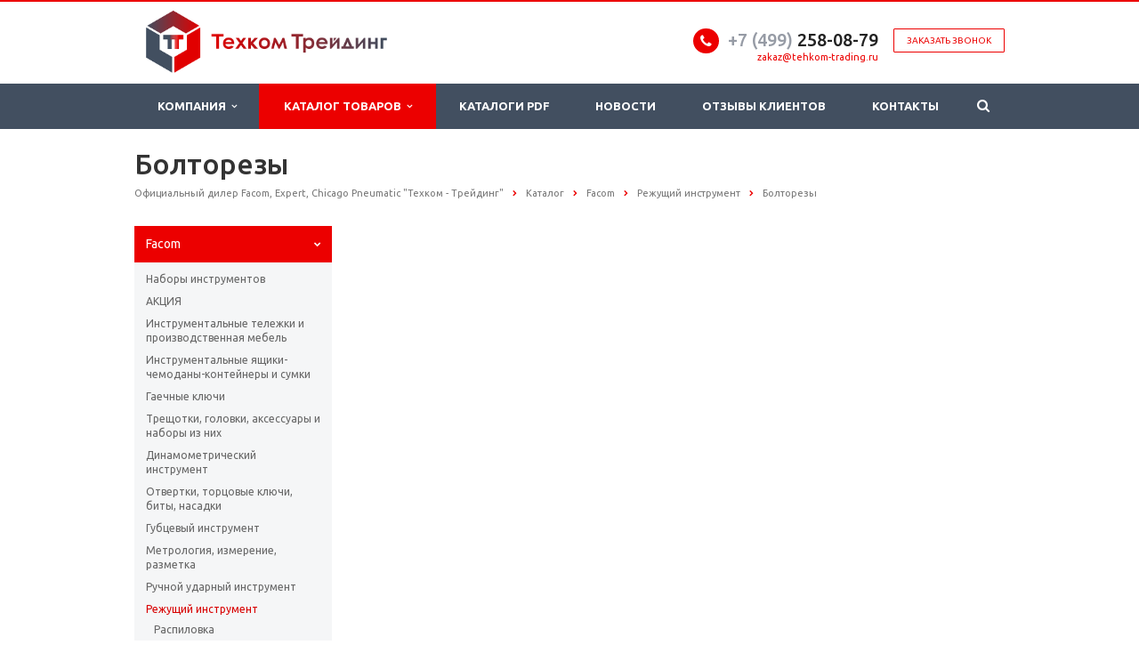

--- FILE ---
content_type: text/html; charset=UTF-8
request_url: http://www.tehkom-trading.ru/catalog/facom/rezhushchiy-instrument-FACOM/boltorezy/
body_size: 15894
content:
<!DOCTYPE html>
<html class="  ">
	<head>
						<title>Болторезы - Официальный дистрибьютор торговой марки Facom «Техком-Трейдинг»</title>
		<meta name="viewport" content="width=device-width, initial-scale=1.0">
		<link href='http://fonts.googleapis.com/css?family=Open+Sans:300italic,400italic,600italic,700italic,800italic,400,300,600,700,800&subset=latin,cyrillic-ext' rel='stylesheet' type='text/css'>
		<link href='http://fonts.googleapis.com/css?family=Ubuntu:400,700italic,700,500italic,500,400italic,300,300italic&subset=latin,cyrillic-ext' rel='stylesheet' type='text/css'>
		
		<meta name='yandex-verification' content='7be0c08f5d6f6c8c' />
		<meta name="google-site-verification" content="eG-gnFcO3w67KOH7usSNWEmUZnqr_7gtK9tk7Ydm3pE" />

																<meta http-equiv="Content-Type" content="text/html; charset=UTF-8" />
<meta name="keywords" content="купить автоинструмент, пневмоинструмент, слесарно-монтажный инструмент, тележки инструментальные, Facom, официальный, дилер, представитель, дистрибьютор" />
<meta name="description" content="купить Динамометрические ключи фирмы FACOM: точные ,компактные ,легкие работают в диапазоне от 5cNm до 2500 Nm." />
<link href="/bitrix/js/main/core/css/core.css?14725714673963" type="text/css"  rel="stylesheet" />
<link href="/bitrix/js/main/core/css/core_popup.css?147257146739879" type="text/css"  rel="stylesheet" />
<link href="/bitrix/templates/aspro-scorp/css/bootstrap.css?1472571499114216" type="text/css"  data-template-style="true"  rel="stylesheet" />
<link href="/bitrix/templates/aspro-scorp/css/fonts/font-awesome/css/font-awesome.min.css?147257149926711" type="text/css"  data-template-style="true"  rel="stylesheet" />
<link href="/bitrix/templates/aspro-scorp/vendor/flexslider/flexslider.css?14725714996839" type="text/css"  data-template-style="true"  rel="stylesheet" />
<link href="/bitrix/templates/aspro-scorp/css/jquery.fancybox.css?14725714994108" type="text/css"  data-template-style="true"  rel="stylesheet" />
<link href="/bitrix/templates/aspro-scorp/css/theme-elements.css?14725714994368" type="text/css"  data-template-style="true"  rel="stylesheet" />
<link href="/bitrix/templates/aspro-scorp/css/theme-responsive.css?14725714991736" type="text/css"  data-template-style="true"  rel="stylesheet" />
<link href="/bitrix/templates/.default/ajax/ajax.css?1472571500448" type="text/css"  data-template-style="true"  rel="stylesheet" />
<link href="/bitrix/templates/aspro-scorp/styles.css?147852502610031" type="text/css"  data-template-style="true"  rel="stylesheet" />
<link href="/bitrix/templates/aspro-scorp/template_styles.css?147257150089474" type="text/css"  data-template-style="true"  rel="stylesheet" />
<link href="/bitrix/templates/aspro-scorp/css/responsive.css?147257149911370" type="text/css"  data-template-style="true"  rel="stylesheet" />
<link href="/bitrix/templates/aspro-scorp/themes/CUSTOM_s1/colors.css?147257149910215" type="text/css"  data-template-style="true"  rel="stylesheet" />
<link href="/bitrix/templates/aspro-scorp/css/custom.css?1472571499191" type="text/css"  data-template-style="true"  rel="stylesheet" />
<script type="text/javascript">if(!window.BX)window.BX={message:function(mess){if(typeof mess=='object') for(var i in mess) BX.message[i]=mess[i]; return true;}};</script>
<script type="text/javascript">(window.BX||top.BX).message({'JS_CORE_LOADING':'Загрузка...','JS_CORE_NO_DATA':'- Нет данных -','JS_CORE_WINDOW_CLOSE':'Закрыть','JS_CORE_WINDOW_EXPAND':'Развернуть','JS_CORE_WINDOW_NARROW':'Свернуть в окно','JS_CORE_WINDOW_SAVE':'Сохранить','JS_CORE_WINDOW_CANCEL':'Отменить','JS_CORE_H':'ч','JS_CORE_M':'м','JS_CORE_S':'с','JSADM_AI_HIDE_EXTRA':'Скрыть лишние','JSADM_AI_ALL_NOTIF':'Показать все','JSADM_AUTH_REQ':'Требуется авторизация!','JS_CORE_WINDOW_AUTH':'Войти','JS_CORE_IMAGE_FULL':'Полный размер'});</script>
<script type="text/javascript">(window.BX||top.BX).message({'LANGUAGE_ID':'ru','FORMAT_DATE':'DD.MM.YYYY','FORMAT_DATETIME':'DD.MM.YYYY HH:MI:SS','COOKIE_PREFIX':'BITRIX_SM','SERVER_TZ_OFFSET':'10800','SITE_ID':'s1','USER_ID':'','SERVER_TIME':'1769557446','USER_TZ_OFFSET':'0','USER_TZ_AUTO':'Y','bitrix_sessid':'0f34fcda54966632e4a03a0ddef2e5a6'});</script>


<script type="text/javascript" src="/bitrix/cache/js/s1/aspro-scorp/kernel_main/kernel_main.js?1744645604348287"></script>
<script type="text/javascript" src="/bitrix/js/main/jquery/jquery-1.8.3.min.js?147257146793636"></script>
<script type="text/javascript" src="/bitrix/js/main/ajax.js?147257146735509"></script>
<script type="text/javascript">BX.setJSList(['/bitrix/js/main/core/core.js?1472571467110032','/bitrix/js/main/core/core_fx.js?147257146716538','/bitrix/js/main/core/core_popup.js?147257146739448','/bitrix/js/main/core/core_ajax.js?147257146734943','/bitrix/js/main/json/json2.min.js?14725714673467','/bitrix/js/main/core/core_ls.js?147257146710430','/bitrix/js/main/session.js?14725714673642','/bitrix/js/main/core/core_window.js?147257146796650','/bitrix/js/main/utils.js?147257146730973','/bitrix/templates/aspro-scorp/js/jquery.actual.min.js?14725714991101','/bitrix/templates/aspro-scorp/js/jquery.fancybox.js?147257149945891','/bitrix/templates/aspro-scorp/js/blink.js?1472571499347','/bitrix/templates/aspro-scorp/vendor/jquery.easing.js?14725714998097','/bitrix/templates/aspro-scorp/vendor/jquery.appear.js?14725714993188','/bitrix/templates/aspro-scorp/vendor/jquery.cookie.js?14725714992247','/bitrix/templates/aspro-scorp/vendor/bootstrap.js?147257149927908','/bitrix/templates/aspro-scorp/vendor/flexslider/jquery.flexslider-min.js?147257149921817','/bitrix/templates/aspro-scorp/vendor/jquery.validate.min.js?147257149922254','/bitrix/templates/aspro-scorp/js/jquery.uniform.min.js?14725714998308','/bitrix/templates/aspro-scorp/js/jqModal.js?147257149911022','/bitrix/templates/aspro-scorp/js/detectmobilebrowser.js?14725714992203','/bitrix/templates/aspro-scorp/js/general.js?147257149932026','/bitrix/templates/aspro-scorp/js/custom.js?147257149941','/bitrix/components/bitrix/search.title/script.js?14725714769472','/bitrix/templates/aspro-scorp/js/jquery.inputmask.bundle.min.js?147257149963835']); </script>
<script>BX.message({'JS_REQUIRED':'Заполните это поле!','JS_FORMAT':'Неверный формат!','JS_FILE_EXT':'Недопустимое расширение файла!','JS_PASSWORD_COPY':'Пароли не совпадают!','JS_PASSWORD_LENGTH':'Минимум 6 символов!','JS_ERROR':'Неверно заполнено поле!','JS_FILE_SIZE':'Максимальный размер 5мб!','JS_FILE_BUTTON_NAME':'Выберите файл','JS_FILE_DEFAULT':'Файл не найден','JS_DATE':'Некорректная дата!','JS_DATETIME':'Некорректная дата/время!','S_CALLBACK':'Заказать звонок','ERROR_INCLUDE_MODULE_SCORP_TITLE':'Ошибка подключения модуля &laquo;Аспро: Корпоративный сайт современной компании&raquo;','ERROR_INCLUDE_MODULE_SCORP_TEXT':'Ошибка подключения модуля &laquo;Аспро: Корпоративный сайт современной компании&raquo;.<br />Пожалуйста установите модуль и повторите попытку','S_SERVICES':'Наши услуги','S_SERVICES_SHORT':'Услуги','S_TO_ALL_SERVICES':'Все услуги','S_CATALOG':'Каталог товаров','S_CATALOG_SHORT':'Каталог','S_TO_ALL_CATALOG':'Весь каталог','S_CATALOG_FAVORITES':'Наши товары','S_CATALOG_FAVORITES_SHORT':'Товары','S_NEWS':'Новости','S_TO_ALL_NEWS':'Все новости','S_COMPANY':'О компании','S_OTHER':'Прочее','S_CONTENT':'Контент'})</script>
<link rel="shortcut icon" href="/favicon.png" type="image/png" />
<link rel="icon" href="/favicon.png" type="image/png" />
<link rel="apple-touch-icon" sizes="57x57" href="/bitrix/templates/aspro-scorp/themes/CUSTOM_s1/images/favicon_57.png" />
<link rel="apple-touch-icon" sizes="72x72" href="/bitrix/templates/aspro-scorp/themes/CUSTOM_s1/images/favicon_72.png" />
<style>.maxwidth-banner{max-width: auto;}</style>
<meta property="og:description" content="купить Динамометрические ключи фирмы FACOM: точные ,компактные ,легкие работают в диапазоне от 5cNm до 2500 Nm." />
<meta property="og:image" content="/upload/iblock/ebe/990.b1_ps01.png" />
<link rel="image_src" href="/upload/iblock/ebe/990.b1_ps01.png"  />
<meta property="og:title" content="Болторезы - Официальный дистрибьютор торговой марки Facom «Техком-Трейдинг»" />
<meta property="og:type" content="article" />
<meta property="og:url" content="/catalog/facom/rezhushchiy-instrument-FACOM/boltorezy/" />



<script type="text/javascript" src="/bitrix/cache/js/s1/aspro-scorp/template_f89981862ef1ad41c50aa7d22b664b17/template_f89981862ef1ad41c50aa7d22b664b17.js?1744645593264613"></script>
<script type="text/javascript">var _ba = _ba || []; _ba.push(["aid", "00bc6a7d541984058e4ef3e659f2fe81"]); _ba.push(["host", "www.tehkom-trading.ru"]); (function() {var ba = document.createElement("script"); ba.type = "text/javascript"; ba.async = true;ba.src = (document.location.protocol == "https:" ? "https://" : "http://") + "bitrix.info/ba.js";var s = document.getElementsByTagName("script")[0];s.parentNode.insertBefore(ba, s);})();</script>


																
																					</head>
	<body>
	
				<div id="panel"></div>
						<script type='text/javascript'>
		var arScorpOptions = ({
			'SITE_DIR' : '/',
			'SITE_ID' : 's1',
			'SITE_TEMPLATE_PATH' : '/bitrix/templates/aspro-scorp',
			'THEME' : ({
				'THEME_SWITCHER' : 'N',
				'BASE_COLOR' : 'CUSTOM',
				'BASE_COLOR_CUSTOM' : 'ec0000',
				'TOP_MENU' : 'DARK',
				'TOP_MENU_FIXED' : 'Y',
				'COLORED_LOGO' : 'Y',
				'SIDE_MENU' : 'LEFT',
				'SCROLLTOTOP_TYPE' : 'ROUND_COLOR',
				'SCROLLTOTOP_POSITION' : 'PADDING',
				'USE_CAPTCHA_FORM' : 'N',
				'PHONE_MASK' : '+7 (999) 999-99-99',
				'VALIDATE_PHONE_MASK' : '^[+][0-9] [(][0-9]{3}[)] [0-9]{3}[-][0-9]{2}[-][0-9]{2}$',
				'DATE_MASK' : 'd.m.y',
				'DATE_PLACEHOLDER' : 'дд.мм.гггг',
				'VALIDATE_DATE_MASK' : '^[0-9]{1,2}\.[0-9]{1,2}\.[0-9]{4}$',
				'DATETIME_MASK' : 'd.m.y h:s',
				'DATETIME_PLACEHOLDER' : 'дд.мм.гггг чч:мм',
				'VALIDATE_DATETIME_MASK' : '^[0-9]{1,2}\.[0-9]{1,2}\.[0-9]{4} [0-9]{1,2}\:[0-9]{1,2}$',
				'VALIDATE_FILE_EXT' : 'png|jpg|jpeg|gif|doc|docx|xls|xlsx|txt|pdf|odt|rtf',
				'SOCIAL_VK' : 'http://vk.com/',
				'SOCIAL_FACEBOOK' : 'http://www.facebook.com/',
				'SOCIAL_TWITTER' : 'http://twitter.com/',
				'SOCIAL_YOUTUBE' : 'http://youtube.com/',
				'SOCIAL_ODNOKLASSNIKI' : 'http://www.odnoklassniki.ru/',
				'SOCIAL_GOOGLEPLUS' : 'https://plus.google.com/',
				'BANNER_WIDTH' : 'AUTO',
				'TEASERS_INDEX' : 'PICTURES',
				'CATALOG_INDEX' : 'Y',
				'CATALOG_FAVORITES_INDEX' : 'Y',
				'BIGBANNER_ANIMATIONTYPE' : 'SLIDE_HORIZONTAL',
				'BIGBANNER_SLIDESSHOWSPEED' : '5000',
				'BIGBANNER_ANIMATIONSPEED' : '600',
				'PARTNERSBANNER_SLIDESSHOWSPEED' : '5000',
				'PARTNERSBANNER_ANIMATIONSPEED' : '600',
			})
		});
		</script>
																				<div class="body ">
			<div class="body_media"></div>
			<header class="topmenu-DARK canfixed">
				<div class="logo_and_menu-row">
					<div class="logo-row row">
						<div class="maxwidth-theme">
							<div class="col-md-3 col-sm-4">
								<div class="logo colored">
									<a href="/"><img src="/upload/logo_s.png" alt="Техком Трейдинг - официальный дистрибьютор Facom, Expert, Chicago Pneumatic" title="Компания &#171;Техком Трейдинг&#187; - официальный дистрибьютор Facom, Expert, Chicago Pneumatic" /></a>								</div>
							</div>
							<div class="col-md-9 col-sm-8 col-xs-12">
								<div class="top-description col-md-4 hidden-sm hidden-xs">
									  <b> </b><br>
 <b>
<p style="display: inline !important;">
</p>
 </b>
<p style="text-align: center;">
</p>								</div>
								<div class="top-callback col-md-8">
									<div class="callback pull-right hidden-xs" data-event="jqm" data-param-id="24" data-name="callback">
										<span href="javascript:;" class="btn btn-default white btn-xs">Заказать звонок</span>
									</div>
									<div class="phone pull-right hidden-xs">
										<div class="phone-number">
											<i class="fa fa-phone"></i>
											<div><a href="tel:+79997653421" rel="nofollow"><span style="color: #969ba5;">+7 (499)</span>&nbsp;258-08-</a>79<br></div>
										</div>
										<div class="phone-desc pull-right">
											<a href="mailto:zakaz@tehkom-trading.ru">zakaz@tehkom-trading.ru</a><br>										</div>
									</div>
									<div class="email pull-right">
										<i class="fa fa-envelope"></i>
										<div><a href="mailto:zakaz@tehkom-trading.ru">zakaz@tehkom-trading.ru</a><br></div>
									</div>
									<button class="btn btn-responsive-nav visible-xs" data-toggle="collapse" data-target=".nav-main-collapse">
										<i class="fa fa-bars"></i>
									</button>
								</div>
							</div>
						</div>
					</div>					<div class="menu-row row">
						<div class="maxwidth-theme">
							<div class="col-md-12">
								<div class="nav-main-collapse collapse">
									<div class="menu-only">
										<nav class="mega-menu">
												<div class="table-menu hidden-xs">
		<table>
			<tr>
														<td class="dropdown ">
						<div class="wrap">
							<a class="dropdown-toggle" href="/company/" title="Компания">
								Компания																	&nbsp;<i class="fa fa-angle-down"></i>
															</a>
															<span class="tail"></span>
								<ul class="dropdown-menu">
																													<li class="dropdown-submenu ">
											<a href="/company/" title="О компании">О компании</a>
																							<ul class="dropdown-menu">
																																									<li class=" ">
															<a href="/company/" title="О компании">О компании</a>
																													</li>
																																									<li class=" ">
															<a href="/company/partners/" title="Партнеры">Партнеры</a>
																													</li>
																																									<li class=" ">
															<a href="/company/requisites/" title="Реквизиты">Реквизиты</a>
																													</li>
																									</ul>
																					</li>
																													<li class=" ">
											<a href="/company/partners/" title="Партнеры">Партнеры</a>
																					</li>
																													<li class=" ">
											<a href="/company/requisites/" title="Реквизиты">Реквизиты</a>
																					</li>
																	</ul>
													</div>
					</td>
														<td class="dropdown active">
						<div class="wrap">
							<a class="dropdown-toggle" href="/catalog/" title="Каталог товаров">
								Каталог товаров																	&nbsp;<i class="fa fa-angle-down"></i>
															</a>
															<span class="tail"></span>
								<ul class="dropdown-menu">
																													<li class="dropdown-submenu active">
											<a href="/catalog/facom/" title="Facom">Facom</a>
																							<ul class="dropdown-menu">
																																									<li class=" ">
															<a href="/catalog/facom/nabory-instrumentov-facom/" title="Наборы инструментов">Наборы инструментов</a>
																													</li>
																																									<li class=" ">
															<a href="/catalog/facom/aktsiya/" title="АКЦИЯ">АКЦИЯ</a>
																													</li>
																																									<li class=" ">
															<a href="/catalog/facom/instrumentalnye-telezhki-i-proizvodstvennaya-mebel-FACOM/" title="Инструментальные тележки и производственная мебель">Инструментальные тележки и производственная мебель</a>
																													</li>
																																									<li class=" ">
															<a href="/catalog/facom/instrumentalnye-yashchiki-chemodany-konteynery-i-sumki-facom/" title="Инструментальные ящики- чемоданы-контейнеры и сумки">Инструментальные ящики- чемоданы-контейнеры и сумки</a>
																													</li>
																																									<li class=" ">
															<a href="/catalog/facom/gaechnye-klyuchi-facom/" title="Гаечные ключи">Гаечные ключи</a>
																													</li>
																																									<li class=" ">
															<a href="/catalog/facom/treshchotki-golovki-aksessuary-i-nabory-iz-nikh/" title="Трещотки, головки, аксессуары и наборы из них">Трещотки, головки, аксессуары и наборы из них</a>
																													</li>
																																									<li class=" ">
															<a href="/catalog/facom/dinamometricheskiy-instrument-facom/" title="Динамометрический инструмент">Динамометрический инструмент</a>
																													</li>
																																									<li class=" ">
															<a href="/catalog/facom/otvertki-tortsovye-klyuchi-bity-nasadki-FACOM/" title="Отвертки, торцовые ключи, биты, насадки">Отвертки, торцовые ключи, биты, насадки</a>
																													</li>
																																									<li class=" ">
															<a href="/catalog/facom/gubtsevyy-instrument-FACOM/" title="Губцевый инструмент">Губцевый инструмент</a>
																													</li>
																																									<li class=" ">
															<a href="/catalog/facom/metrologiya-izmerenie-razmetka/" title="Метрология, измерение, разметка">Метрология, измерение, разметка</a>
																													</li>
																																									<li class=" ">
															<a href="/catalog/facom/ruchnoy-udarnyy-instrument-FACOM/" title="Ручной ударный инструмент">Ручной ударный инструмент</a>
																													</li>
																																									<li class=" active">
															<a href="/catalog/facom/rezhushchiy-instrument-FACOM/" title="Режущий инструмент">Режущий инструмент</a>
																													</li>
																																									<li class=" ">
															<a href="/catalog/facom/semniki/" title="Съемники">Съемники</a>
																													</li>
																																									<li class=" ">
															<a href="/catalog/facom/osveshchenie/" title="Освещение">Освещение</a>
																													</li>
																																									<li class=" ">
															<a href="/catalog/facom/pnevmaticheskiy-i-elekroakkumulyatornyy-instrument/" title="Пневматический и элекроаккумуляторный инструмент">Пневматический и элекроаккумуляторный инструмент</a>
																													</li>
																																									<li class=" ">
															<a href="/catalog/facom/sredstva-zashchity-trubnyy-instrument-zaklyepochniki-strubtsiny-tiski-maslyenki-i-smazochnye-nasosy/" title="Средства защиты, трубный инструмент, заклёпочники, струбцины, тиски, маслёнки и смазочные насосы">Средства защиты, трубный инструмент, заклёпочники, струбцины, тиски, маслёнки и смазочные насосы</a>
																													</li>
																																									<li class=" ">
															<a href="/catalog/facom/iskrobezopasnyy-instrument/" title="Искробезопасный инструмент">Искробезопасный инструмент</a>
																													</li>
																																									<li class=" ">
															<a href="/catalog/facom/elektrika/" title="Электрика">Электрика</a>
																													</li>
																																									<li class=" ">
															<a href="/catalog/facom/elektronika/" title="Электроника">Электроника</a>
																													</li>
																																									<li class=" ">
															<a href="/catalog/facom/avtoservis/" title="Автосервис">Автосервис</a>
																													</li>
																																									<li class=" ">
															<a href="/catalog/facom/obsluzhivanie-bolshegruznykh-i-gruzovykh-avtomobiley/" title="Обслуживание большегрузных и грузовых автомобилей">Обслуживание большегрузных и грузовых автомобилей</a>
																													</li>
																																									<li class=" ">
															<a href="/catalog/facom/aviatsiya/" title="Авиация">Авиация</a>
																													</li>
																									</ul>
																					</li>
																													<li class="dropdown-submenu ">
											<a href="/catalog/expert/" title="Expert">Expert</a>
																							<ul class="dropdown-menu">
																																									<li class=" ">
															<a href="/catalog/expert/sistemy-khraneniya-expert/" title="Системы хранения">Системы хранения</a>
																													</li>
																																									<li class=" ">
															<a href="/catalog/expert/gaechnye-klyuchi-expert/" title="Гаечные ключи ">Гаечные ключи </a>
																													</li>
																																									<li class=" ">
															<a href="/catalog/expert/treshchotki-golovki-expert/" title="Трещотки - Головки">Трещотки - Головки</a>
																													</li>
																																									<li class=" ">
															<a href="/catalog/expert/otvertki-expert/" title="Отвертки">Отвертки</a>
																													</li>
																																									<li class=" ">
															<a href="/catalog/expert/dinamometricheskie-klyuchi/" title="Динамометрические ключи">Динамометрические ключи</a>
																													</li>
																																									<li class=" ">
															<a href="/catalog/expert/gubtsevyy-instrument/" title="Губцевый инструмент">Губцевый инструмент</a>
																													</li>
																																									<li class=" ">
															<a href="/catalog/expert/molotki-dolota-zubila/" title="Молотки,  Долота, Зубила">Молотки,  Долота, Зубила</a>
																													</li>
																																									<li class=" ">
															<a href="/catalog/expert/instrument-dlya-pileniya-i-rezki/" title="Инструмент для пиления и резки">Инструмент для пиления и резки</a>
																													</li>
																																									<li class=" ">
															<a href="/catalog/expert/instrument-dlya-osveshcheniya-montazha-trub-provedeniya-remontnykh-rabot/" title="Инструмент для освещения, Монтажа труб,  Проведения ремонтных работ">Инструмент для освещения, Монтажа труб,  Проведения ремонтных работ</a>
																													</li>
																																									<li class=" ">
															<a href="/catalog/expert/instrument-dlya-rabot-s-elektrichestvom-elektronikoy/" title="Инструмент для работ с электричеством – электроникой">Инструмент для работ с электричеством – электроникой</a>
																													</li>
																																									<li class=" ">
															<a href="/catalog/expert/avtoservisnyy-instrument/" title="Автосервисный инструмент">Автосервисный инструмент</a>
																													</li>
																									</ul>
																					</li>
																													<li class="dropdown-submenu ">
											<a href="/catalog/chicago-pneumatic/" title="Chicago Pneumatic">Chicago Pneumatic</a>
																							<ul class="dropdown-menu">
																																									<li class=" ">
															<a href="/catalog/chicago-pneumatic/gaykovyerty/" title="Гайковёрты">Гайковёрты</a>
																													</li>
																																									<li class=" ">
															<a href="/catalog/chicago-pneumatic/shurupoverty/" title="Шуруповерты">Шуруповерты</a>
																													</li>
																																									<li class=" ">
															<a href="/catalog/chicago-pneumatic/shlifmashiny/" title="Шлифмашины">Шлифмашины</a>
																													</li>
																																									<li class=" ">
															<a href="/catalog/chicago-pneumatic/polirovalnye-mashiny/" title="Полировальные машины">Полировальные машины</a>
																													</li>
																																									<li class=" ">
															<a href="/catalog/chicago-pneumatic/dreli-/" title="Дрели ">Дрели </a>
																													</li>
																																									<li class=" ">
															<a href="/catalog/chicago-pneumatic/zachistka/" title="Зачистка">Зачистка</a>
																													</li>
																																									<li class=" ">
															<a href="/catalog/chicago-pneumatic/spetsializirovannye-instrumenty/" title="Специализированные инструменты">Специализированные инструменты</a>
																													</li>
																																									<li class=" ">
															<a href="/catalog/chicago-pneumatic/gidravlicheskie-klyuchi/" title="Гидравлические ключи">Гидравлические ключи</a>
																													</li>
																									</ul>
																					</li>
																													<li class="dropdown-submenu ">
											<a href="/catalog/bahco/" title="Bahco">Bahco</a>
																							<ul class="dropdown-menu">
																																									<li class=" ">
															<a href="/catalog/bahco/individualnye-resheniya-dlya-khraneniya-instrumenta/" title="ИНДИВИДУАЛЬНЫЕ РЕШЕНИЯ ДЛЯ ХРАНЕНИЯ ИНСТРУМЕНТА">ИНДИВИДУАЛЬНЫЕ РЕШЕНИЯ ДЛЯ ХРАНЕНИЯ ИНСТРУМЕНТА</a>
																													</li>
																																									<li class=" ">
															<a href="/catalog/bahco/khranenie-instrumenta/" title="Хранение инструмента">Хранение инструмента</a>
																													</li>
																																									<li class=" ">
															<a href="/catalog/bahco/zazhimnye-ustroystva/" title="Зажимные устройства">Зажимные устройства</a>
																													</li>
																																									<li class=" ">
															<a href="/catalog/bahco/klyuchi-gaechnye/" title="Ключи гаечные">Ключи гаечные</a>
																													</li>
																																									<li class=" ">
															<a href="/catalog/bahco/dinamometricheskiy-instrument/" title="Динамометрический инструмент">Динамометрический инструмент</a>
																													</li>
																																									<li class=" ">
															<a href="/catalog/bahco/golovki-treshchyetki-i-prinadlezhnosti/" title="Головки, Трещётки и принадлежности">Головки, Трещётки и принадлежности</a>
																													</li>
																																									<li class=" ">
															<a href="/catalog/bahco/otvyertki-i-bity/" title="Отвёртки и биты">Отвёртки и биты</a>
																													</li>
																																									<li class=" ">
															<a href="/catalog/bahco/udarnyy-instrument/" title="Ударный инструмент">Ударный инструмент</a>
																													</li>
																																									<li class=" ">
															<a href="/catalog/bahco/gubtsevyy-instrument+bacho/" title="Губцевый инструмент">Губцевый инструмент</a>
																													</li>
																																									<li class=" ">
															<a href="/catalog/bahco/instrument-dlya-demontazhnykh-rabot/" title="Инструмент для демонтажных работ">Инструмент для демонтажных работ</a>
																													</li>
																																									<li class=" ">
															<a href="/catalog/bahco/nozhi-i-nozhnitsy/" title="Ножи и ножницы">Ножи и ножницы</a>
																													</li>
																																									<li class=" ">
															<a href="/catalog/bahco/izmeritelnyy-instrument-bacho/" title="Измерительный инструмент ">Измерительный инструмент </a>
																													</li>
																																									<li class=" ">
															<a href="/catalog/bahco/pnevmaticheskiy-instrument/" title="Пневматический инструмент">Пневматический инструмент</a>
																													</li>
																																									<li class=" ">
															<a href="/catalog/bahco/diagnostika/" title="Диагностика">Диагностика</a>
																													</li>
																																									<li class=" ">
															<a href="/catalog/bahco/svet/" title="Свет">Свет</a>
																													</li>
																																									<li class=" ">
															<a href="/catalog/bahco/domkraty-i-krany/" title="Домкраты и краны">Домкраты и краны</a>
																													</li>
																																									<li class=" ">
															<a href="/catalog/bahco/garazhnoe-oborudovanie/" title="Гаражное оборудование">Гаражное оборудование</a>
																													</li>
																																									<li class=" ">
															<a href="/catalog/bahco/rabota-s-dvigatelem/" title="Работа с двигателем">Работа с двигателем</a>
																													</li>
																																									<li class=" ">
															<a href="/catalog/bahco/vykhlopnaya-sistema/" title="Выхлопная система">Выхлопная система</a>
																													</li>
																																									<li class=" ">
															<a href="/catalog/bahco/zamena-masla/" title="Замена масла">Замена масла</a>
																													</li>
																																									<li class=" ">
															<a href="/catalog/bahco/tormoznaya-sistema/" title="Тормозная система">Тормозная система</a>
																													</li>
																																									<li class=" ">
															<a href="/catalog/bahco/transmissiya-i-kolyesa/" title="Трансмиссия и колёса">Трансмиссия и колёса</a>
																													</li>
																																									<li class=" ">
															<a href="/catalog/bahco/rabota-s-podveskoy/" title="Работа с подвеской">Работа с подвеской</a>
																													</li>
																																									<li class=" ">
															<a href="/catalog/bahco/avtoelektrika-bacho/" title="Автоэлектрика">Автоэлектрика</a>
																													</li>
																																									<li class=" ">
															<a href="/catalog/bahco/kuzovnoy-remont-bacho/" title="Кузовной ремонт">Кузовной ремонт</a>
																													</li>
																									</ul>
																					</li>
																													<li class="dropdown-submenu ">
											<a href="/catalog/dewalt/" title="DeWalt">DeWalt</a>
																							<ul class="dropdown-menu">
																																									<li class=" ">
															<a href="/catalog/dewalt/akkumulyatornyy-instrument-54v/" title="Аккумуляторный инструмент 54V">Аккумуляторный инструмент 54V</a>
																													</li>
																																									<li class=" ">
															<a href="/catalog/dewalt/akkumulyatornyy-instrument/" title="Аккумуляторный инструмент">Аккумуляторный инструмент</a>
																													</li>
																																									<li class=" ">
															<a href="/catalog/dewalt/shurupovyerty-i-gaykovyerty/" title="Шуруповёрты и гайковёрты">Шуруповёрты и гайковёрты</a>
																													</li>
																																									<li class=" ">
															<a href="/catalog/dewalt/dreli-i-miksery/" title="Дрели и Миксеры">Дрели и Миксеры</a>
																													</li>
																																									<li class=" ">
															<a href="/catalog/dewalt/dreli-dlya-almaznogo-sverleniya/" title="Дрели для алмазного сверления">Дрели для алмазного сверления</a>
																													</li>
																																									<li class=" ">
															<a href="/catalog/dewalt/perforatory-i-otboynye-molotki/" title="Перфораторы и Отбойные молотки">Перфораторы и Отбойные молотки</a>
																													</li>
																																									<li class=" ">
															<a href="/catalog/dewalt/bury-i-dolota/" title="Буры и долота">Буры и долота</a>
																													</li>
																																									<li class=" ">
															<a href="/catalog/dewalt/ushm/" title="УШМ">УШМ</a>
																													</li>
																																									<li class=" ">
															<a href="/catalog/dewalt/pily-i-lobziki/" title="Пилы и Лобзики">Пилы и Лобзики</a>
																													</li>
																																									<li class=" ">
															<a href="/catalog/dewalt/frezery-i-rubanki/" title="Фрезеры и Рубанки">Фрезеры и Рубанки</a>
																													</li>
																																									<li class=" ">
															<a href="/catalog/dewalt/shlifovalnye-mashiny/" title="Шлифовальные машины">Шлифовальные машины</a>
																													</li>
																																									<li class=" ">
															<a href="/catalog/dewalt/izmeritelnyy-instrument-dewalt/" title="Измерительный инструмент ">Измерительный инструмент </a>
																													</li>
																																									<li class=" ">
															<a href="/catalog/dewalt/promyshlennye-pylesosy/" title="Промышленные пылесосы">Промышленные пылесосы</a>
																													</li>
																																									<li class=" ">
															<a href="/catalog/dewalt/sistemy-khraneniya/" title="Системы хранения">Системы хранения</a>
																													</li>
																									</ul>
																					</li>
																													<li class="dropdown-submenu ">
											<a href="/catalog/irimo/" title="IRIMO">IRIMO</a>
																							<ul class="dropdown-menu">
																																									<li class=" ">
															<a href="/catalog/irimo/khranenie-instrumenta-irimo/" title="Хранение инструмента">Хранение инструмента</a>
																													</li>
																																									<li class=" ">
															<a href="/catalog/irimo/gaechnye-klyuchi-IRIMO/" title="Гаечные ключи">Гаечные ключи</a>
																													</li>
																																									<li class=" ">
															<a href="/catalog/irimo/dinamometricheskiy-instrument-irimo/" title="Динамометрический инструмент">Динамометрический инструмент</a>
																													</li>
																																									<li class=" ">
															<a href="/catalog/irimo/tortsevye-golovki-irimo/" title="Торцевые головки ">Торцевые головки </a>
																													</li>
																																									<li class=" ">
															<a href="/catalog/irimo/zazhimnye-instrumenty-irimo/" title="Зажимные инструменты">Зажимные инструменты</a>
																													</li>
																																									<li class=" ">
															<a href="/catalog/irimo/instrument-dlya-raboty-s-trubami-irimo/" title="Инструмент для работы с трубами">Инструмент для работы с трубами</a>
																													</li>
																																									<li class=" ">
															<a href="/catalog/irimo/otvyertki-irimo/" title="Отвёртки">Отвёртки</a>
																													</li>
																																									<li class=" ">
															<a href="/catalog/irimo/udarnye-instrumenty-irimo/" title="Ударные инструменты">Ударные инструменты</a>
																													</li>
																																									<li class=" ">
															<a href="/catalog/irimo/ploskogubtsy-nozhnitsy-i-nozhi-irimo/" title="Плоскогубцы - Ножницы и Ножи">Плоскогубцы - Ножницы и Ножи</a>
																													</li>
																																									<li class=" ">
															<a href="/catalog/irimo/semniki-irimo/" title="Съемники">Съемники</a>
																													</li>
																																									<li class=" ">
															<a href="/catalog/irimo/rezhushchie-i-izmeritelnye-instrumenty-irimo/" title="Режущие и измерительные инструменты">Режущие и измерительные инструменты</a>
																													</li>
																																									<li class=" ">
															<a href="/catalog/irimo/osveshchenie-irimo/" title="Освещение">Освещение</a>
																													</li>
																									</ul>
																					</li>
																	</ul>
													</div>
					</td>
														<td class=" ">
						<div class="wrap">
							<a class="" href="/catalog_pdf/" title="Каталоги PDF">
								Каталоги PDF															</a>
													</div>
					</td>
														<td class=" ">
						<div class="wrap">
							<a class="" href="/news/" title="Новости">
								Новости															</a>
													</div>
					</td>
														<td class=" ">
						<div class="wrap">
							<a class="" href="/reviews/" title="Отзывы клиентов">
								Отзывы клиентов															</a>
													</div>
					</td>
														<td class=" ">
						<div class="wrap">
							<a class="" href="/contacts/" title="Контакты">
								Контакты															</a>
													</div>
					</td>
								<td class="dropdown js-dropdown nosave" style="display:none;">
					<div class="wrap">
						<a class="dropdown-toggle more-items" href="#">
							<span>...</span>
						</a>
						<span class="tail"></span>
						<ul class="dropdown-menu"></ul>
					</div>
				</td>
				<td class="search-item nosave">
					<div class="wrap">
						<a href="#">
							<i class="fa fa-search"></i>
						</a>
					</div>
				</td>
			</tr>
		</table>
	</div>
	<ul class="nav nav-pills responsive-menu visible-xs" id="mainMenu">
								<li class="dropdown ">
				<a class="dropdown-toggle" href="/company/" title="Компания">
					Компания											<i class="fa fa-angle-down"></i>
									</a>
									<ul class="dropdown-menu">
																				<li class="dropdown-submenu dropdown-toggle ">
								<a href="/company/" title="О компании">
									О компании																			&nbsp;<i class="fa fa-angle-down"></i>
																	</a>
																	<ul class="dropdown-menu">
																																<li class=" ">
												<a href="/company/" title="О компании">
													О компании																									</a>
																							</li>
																																<li class=" ">
												<a href="/company/partners/" title="Партнеры">
													Партнеры																									</a>
																							</li>
																																<li class=" ">
												<a href="/company/requisites/" title="Реквизиты">
													Реквизиты																									</a>
																							</li>
																			</ul>
															</li>
																				<li class=" ">
								<a href="/company/partners/" title="Партнеры">
									Партнеры																	</a>
															</li>
																				<li class=" ">
								<a href="/company/requisites/" title="Реквизиты">
									Реквизиты																	</a>
															</li>
											</ul>
							</li>
								<li class="dropdown active">
				<a class="dropdown-toggle" href="/catalog/" title="Каталог товаров">
					Каталог товаров											<i class="fa fa-angle-down"></i>
									</a>
									<ul class="dropdown-menu">
																				<li class="dropdown-submenu dropdown-toggle active">
								<a href="/catalog/facom/" title="Facom">
									Facom																			&nbsp;<i class="fa fa-angle-down"></i>
																	</a>
																	<ul class="dropdown-menu">
																																<li class=" ">
												<a href="/catalog/facom/nabory-instrumentov-facom/" title="Наборы инструментов">
													Наборы инструментов																									</a>
																							</li>
																																<li class=" ">
												<a href="/catalog/facom/aktsiya/" title="АКЦИЯ">
													АКЦИЯ																									</a>
																							</li>
																																<li class=" ">
												<a href="/catalog/facom/instrumentalnye-telezhki-i-proizvodstvennaya-mebel-FACOM/" title="Инструментальные тележки и производственная мебель">
													Инструментальные тележки и производственная мебель																									</a>
																							</li>
																																<li class=" ">
												<a href="/catalog/facom/instrumentalnye-yashchiki-chemodany-konteynery-i-sumki-facom/" title="Инструментальные ящики- чемоданы-контейнеры и сумки">
													Инструментальные ящики- чемоданы-контейнеры и сумки																									</a>
																							</li>
																																<li class=" ">
												<a href="/catalog/facom/gaechnye-klyuchi-facom/" title="Гаечные ключи">
													Гаечные ключи																									</a>
																							</li>
																																<li class=" ">
												<a href="/catalog/facom/treshchotki-golovki-aksessuary-i-nabory-iz-nikh/" title="Трещотки, головки, аксессуары и наборы из них">
													Трещотки, головки, аксессуары и наборы из них																									</a>
																							</li>
																																<li class=" ">
												<a href="/catalog/facom/dinamometricheskiy-instrument-facom/" title="Динамометрический инструмент">
													Динамометрический инструмент																									</a>
																							</li>
																																<li class=" ">
												<a href="/catalog/facom/otvertki-tortsovye-klyuchi-bity-nasadki-FACOM/" title="Отвертки, торцовые ключи, биты, насадки">
													Отвертки, торцовые ключи, биты, насадки																									</a>
																							</li>
																																<li class=" ">
												<a href="/catalog/facom/gubtsevyy-instrument-FACOM/" title="Губцевый инструмент">
													Губцевый инструмент																									</a>
																							</li>
																																<li class=" ">
												<a href="/catalog/facom/metrologiya-izmerenie-razmetka/" title="Метрология, измерение, разметка">
													Метрология, измерение, разметка																									</a>
																							</li>
																																<li class=" ">
												<a href="/catalog/facom/ruchnoy-udarnyy-instrument-FACOM/" title="Ручной ударный инструмент">
													Ручной ударный инструмент																									</a>
																							</li>
																																<li class=" active">
												<a href="/catalog/facom/rezhushchiy-instrument-FACOM/" title="Режущий инструмент">
													Режущий инструмент																									</a>
																							</li>
																																<li class=" ">
												<a href="/catalog/facom/semniki/" title="Съемники">
													Съемники																									</a>
																							</li>
																																<li class=" ">
												<a href="/catalog/facom/osveshchenie/" title="Освещение">
													Освещение																									</a>
																							</li>
																																<li class=" ">
												<a href="/catalog/facom/pnevmaticheskiy-i-elekroakkumulyatornyy-instrument/" title="Пневматический и элекроаккумуляторный инструмент">
													Пневматический и элекроаккумуляторный инструмент																									</a>
																							</li>
																																<li class=" ">
												<a href="/catalog/facom/sredstva-zashchity-trubnyy-instrument-zaklyepochniki-strubtsiny-tiski-maslyenki-i-smazochnye-nasosy/" title="Средства защиты, трубный инструмент, заклёпочники, струбцины, тиски, маслёнки и смазочные насосы">
													Средства защиты, трубный инструмент, заклёпочники, струбцины, тиски, маслёнки и смазочные насосы																									</a>
																							</li>
																																<li class=" ">
												<a href="/catalog/facom/iskrobezopasnyy-instrument/" title="Искробезопасный инструмент">
													Искробезопасный инструмент																									</a>
																							</li>
																																<li class=" ">
												<a href="/catalog/facom/elektrika/" title="Электрика">
													Электрика																									</a>
																							</li>
																																<li class=" ">
												<a href="/catalog/facom/elektronika/" title="Электроника">
													Электроника																									</a>
																							</li>
																																<li class=" ">
												<a href="/catalog/facom/avtoservis/" title="Автосервис">
													Автосервис																									</a>
																							</li>
																																<li class=" ">
												<a href="/catalog/facom/obsluzhivanie-bolshegruznykh-i-gruzovykh-avtomobiley/" title="Обслуживание большегрузных и грузовых автомобилей">
													Обслуживание большегрузных и грузовых автомобилей																									</a>
																							</li>
																																<li class=" ">
												<a href="/catalog/facom/aviatsiya/" title="Авиация">
													Авиация																									</a>
																							</li>
																			</ul>
															</li>
																				<li class="dropdown-submenu dropdown-toggle ">
								<a href="/catalog/expert/" title="Expert">
									Expert																			&nbsp;<i class="fa fa-angle-down"></i>
																	</a>
																	<ul class="dropdown-menu">
																																<li class=" ">
												<a href="/catalog/expert/sistemy-khraneniya-expert/" title="Системы хранения">
													Системы хранения																									</a>
																							</li>
																																<li class=" ">
												<a href="/catalog/expert/gaechnye-klyuchi-expert/" title="Гаечные ключи ">
													Гаечные ключи 																									</a>
																							</li>
																																<li class=" ">
												<a href="/catalog/expert/treshchotki-golovki-expert/" title="Трещотки - Головки">
													Трещотки - Головки																									</a>
																							</li>
																																<li class=" ">
												<a href="/catalog/expert/otvertki-expert/" title="Отвертки">
													Отвертки																									</a>
																							</li>
																																<li class=" ">
												<a href="/catalog/expert/dinamometricheskie-klyuchi/" title="Динамометрические ключи">
													Динамометрические ключи																									</a>
																							</li>
																																<li class=" ">
												<a href="/catalog/expert/gubtsevyy-instrument/" title="Губцевый инструмент">
													Губцевый инструмент																									</a>
																							</li>
																																<li class=" ">
												<a href="/catalog/expert/molotki-dolota-zubila/" title="Молотки,  Долота, Зубила">
													Молотки,  Долота, Зубила																									</a>
																							</li>
																																<li class=" ">
												<a href="/catalog/expert/instrument-dlya-pileniya-i-rezki/" title="Инструмент для пиления и резки">
													Инструмент для пиления и резки																									</a>
																							</li>
																																<li class=" ">
												<a href="/catalog/expert/instrument-dlya-osveshcheniya-montazha-trub-provedeniya-remontnykh-rabot/" title="Инструмент для освещения, Монтажа труб,  Проведения ремонтных работ">
													Инструмент для освещения, Монтажа труб,  Проведения ремонтных работ																									</a>
																							</li>
																																<li class=" ">
												<a href="/catalog/expert/instrument-dlya-rabot-s-elektrichestvom-elektronikoy/" title="Инструмент для работ с электричеством – электроникой">
													Инструмент для работ с электричеством – электроникой																									</a>
																							</li>
																																<li class=" ">
												<a href="/catalog/expert/avtoservisnyy-instrument/" title="Автосервисный инструмент">
													Автосервисный инструмент																									</a>
																							</li>
																			</ul>
															</li>
																				<li class="dropdown-submenu dropdown-toggle ">
								<a href="/catalog/chicago-pneumatic/" title="Chicago Pneumatic">
									Chicago Pneumatic																			&nbsp;<i class="fa fa-angle-down"></i>
																	</a>
																	<ul class="dropdown-menu">
																																<li class=" ">
												<a href="/catalog/chicago-pneumatic/gaykovyerty/" title="Гайковёрты">
													Гайковёрты																									</a>
																							</li>
																																<li class=" ">
												<a href="/catalog/chicago-pneumatic/shurupoverty/" title="Шуруповерты">
													Шуруповерты																									</a>
																							</li>
																																<li class=" ">
												<a href="/catalog/chicago-pneumatic/shlifmashiny/" title="Шлифмашины">
													Шлифмашины																									</a>
																							</li>
																																<li class=" ">
												<a href="/catalog/chicago-pneumatic/polirovalnye-mashiny/" title="Полировальные машины">
													Полировальные машины																									</a>
																							</li>
																																<li class=" ">
												<a href="/catalog/chicago-pneumatic/dreli-/" title="Дрели ">
													Дрели 																									</a>
																							</li>
																																<li class=" ">
												<a href="/catalog/chicago-pneumatic/zachistka/" title="Зачистка">
													Зачистка																									</a>
																							</li>
																																<li class=" ">
												<a href="/catalog/chicago-pneumatic/spetsializirovannye-instrumenty/" title="Специализированные инструменты">
													Специализированные инструменты																									</a>
																							</li>
																																<li class=" ">
												<a href="/catalog/chicago-pneumatic/gidravlicheskie-klyuchi/" title="Гидравлические ключи">
													Гидравлические ключи																									</a>
																							</li>
																			</ul>
															</li>
																				<li class="dropdown-submenu dropdown-toggle ">
								<a href="/catalog/bahco/" title="Bahco">
									Bahco																			&nbsp;<i class="fa fa-angle-down"></i>
																	</a>
																	<ul class="dropdown-menu">
																																<li class=" ">
												<a href="/catalog/bahco/individualnye-resheniya-dlya-khraneniya-instrumenta/" title="ИНДИВИДУАЛЬНЫЕ РЕШЕНИЯ ДЛЯ ХРАНЕНИЯ ИНСТРУМЕНТА">
													ИНДИВИДУАЛЬНЫЕ РЕШЕНИЯ ДЛЯ ХРАНЕНИЯ ИНСТРУМЕНТА																									</a>
																							</li>
																																<li class=" ">
												<a href="/catalog/bahco/khranenie-instrumenta/" title="Хранение инструмента">
													Хранение инструмента																									</a>
																							</li>
																																<li class=" ">
												<a href="/catalog/bahco/zazhimnye-ustroystva/" title="Зажимные устройства">
													Зажимные устройства																									</a>
																							</li>
																																<li class=" ">
												<a href="/catalog/bahco/klyuchi-gaechnye/" title="Ключи гаечные">
													Ключи гаечные																									</a>
																							</li>
																																<li class=" ">
												<a href="/catalog/bahco/dinamometricheskiy-instrument/" title="Динамометрический инструмент">
													Динамометрический инструмент																									</a>
																							</li>
																																<li class=" ">
												<a href="/catalog/bahco/golovki-treshchyetki-i-prinadlezhnosti/" title="Головки, Трещётки и принадлежности">
													Головки, Трещётки и принадлежности																									</a>
																							</li>
																																<li class=" ">
												<a href="/catalog/bahco/otvyertki-i-bity/" title="Отвёртки и биты">
													Отвёртки и биты																									</a>
																							</li>
																																<li class=" ">
												<a href="/catalog/bahco/udarnyy-instrument/" title="Ударный инструмент">
													Ударный инструмент																									</a>
																							</li>
																																<li class=" ">
												<a href="/catalog/bahco/gubtsevyy-instrument+bacho/" title="Губцевый инструмент">
													Губцевый инструмент																									</a>
																							</li>
																																<li class=" ">
												<a href="/catalog/bahco/instrument-dlya-demontazhnykh-rabot/" title="Инструмент для демонтажных работ">
													Инструмент для демонтажных работ																									</a>
																							</li>
																																<li class=" ">
												<a href="/catalog/bahco/nozhi-i-nozhnitsy/" title="Ножи и ножницы">
													Ножи и ножницы																									</a>
																							</li>
																																<li class=" ">
												<a href="/catalog/bahco/izmeritelnyy-instrument-bacho/" title="Измерительный инструмент ">
													Измерительный инструмент 																									</a>
																							</li>
																																<li class=" ">
												<a href="/catalog/bahco/pnevmaticheskiy-instrument/" title="Пневматический инструмент">
													Пневматический инструмент																									</a>
																							</li>
																																<li class=" ">
												<a href="/catalog/bahco/diagnostika/" title="Диагностика">
													Диагностика																									</a>
																							</li>
																																<li class=" ">
												<a href="/catalog/bahco/svet/" title="Свет">
													Свет																									</a>
																							</li>
																																<li class=" ">
												<a href="/catalog/bahco/domkraty-i-krany/" title="Домкраты и краны">
													Домкраты и краны																									</a>
																							</li>
																																<li class=" ">
												<a href="/catalog/bahco/garazhnoe-oborudovanie/" title="Гаражное оборудование">
													Гаражное оборудование																									</a>
																							</li>
																																<li class=" ">
												<a href="/catalog/bahco/rabota-s-dvigatelem/" title="Работа с двигателем">
													Работа с двигателем																									</a>
																							</li>
																																<li class=" ">
												<a href="/catalog/bahco/vykhlopnaya-sistema/" title="Выхлопная система">
													Выхлопная система																									</a>
																							</li>
																																<li class=" ">
												<a href="/catalog/bahco/zamena-masla/" title="Замена масла">
													Замена масла																									</a>
																							</li>
																																<li class=" ">
												<a href="/catalog/bahco/tormoznaya-sistema/" title="Тормозная система">
													Тормозная система																									</a>
																							</li>
																																<li class=" ">
												<a href="/catalog/bahco/transmissiya-i-kolyesa/" title="Трансмиссия и колёса">
													Трансмиссия и колёса																									</a>
																							</li>
																																<li class=" ">
												<a href="/catalog/bahco/rabota-s-podveskoy/" title="Работа с подвеской">
													Работа с подвеской																									</a>
																							</li>
																																<li class=" ">
												<a href="/catalog/bahco/avtoelektrika-bacho/" title="Автоэлектрика">
													Автоэлектрика																									</a>
																							</li>
																																<li class=" ">
												<a href="/catalog/bahco/kuzovnoy-remont-bacho/" title="Кузовной ремонт">
													Кузовной ремонт																									</a>
																							</li>
																			</ul>
															</li>
																				<li class="dropdown-submenu dropdown-toggle ">
								<a href="/catalog/dewalt/" title="DeWalt">
									DeWalt																			&nbsp;<i class="fa fa-angle-down"></i>
																	</a>
																	<ul class="dropdown-menu">
																																<li class=" ">
												<a href="/catalog/dewalt/akkumulyatornyy-instrument-54v/" title="Аккумуляторный инструмент 54V">
													Аккумуляторный инструмент 54V																									</a>
																							</li>
																																<li class=" ">
												<a href="/catalog/dewalt/akkumulyatornyy-instrument/" title="Аккумуляторный инструмент">
													Аккумуляторный инструмент																									</a>
																							</li>
																																<li class=" ">
												<a href="/catalog/dewalt/shurupovyerty-i-gaykovyerty/" title="Шуруповёрты и гайковёрты">
													Шуруповёрты и гайковёрты																									</a>
																							</li>
																																<li class=" ">
												<a href="/catalog/dewalt/dreli-i-miksery/" title="Дрели и Миксеры">
													Дрели и Миксеры																									</a>
																							</li>
																																<li class=" ">
												<a href="/catalog/dewalt/dreli-dlya-almaznogo-sverleniya/" title="Дрели для алмазного сверления">
													Дрели для алмазного сверления																									</a>
																							</li>
																																<li class=" ">
												<a href="/catalog/dewalt/perforatory-i-otboynye-molotki/" title="Перфораторы и Отбойные молотки">
													Перфораторы и Отбойные молотки																									</a>
																							</li>
																																<li class=" ">
												<a href="/catalog/dewalt/bury-i-dolota/" title="Буры и долота">
													Буры и долота																									</a>
																							</li>
																																<li class=" ">
												<a href="/catalog/dewalt/ushm/" title="УШМ">
													УШМ																									</a>
																							</li>
																																<li class=" ">
												<a href="/catalog/dewalt/pily-i-lobziki/" title="Пилы и Лобзики">
													Пилы и Лобзики																									</a>
																							</li>
																																<li class=" ">
												<a href="/catalog/dewalt/frezery-i-rubanki/" title="Фрезеры и Рубанки">
													Фрезеры и Рубанки																									</a>
																							</li>
																																<li class=" ">
												<a href="/catalog/dewalt/shlifovalnye-mashiny/" title="Шлифовальные машины">
													Шлифовальные машины																									</a>
																							</li>
																																<li class=" ">
												<a href="/catalog/dewalt/izmeritelnyy-instrument-dewalt/" title="Измерительный инструмент ">
													Измерительный инструмент 																									</a>
																							</li>
																																<li class=" ">
												<a href="/catalog/dewalt/promyshlennye-pylesosy/" title="Промышленные пылесосы">
													Промышленные пылесосы																									</a>
																							</li>
																																<li class=" ">
												<a href="/catalog/dewalt/sistemy-khraneniya/" title="Системы хранения">
													Системы хранения																									</a>
																							</li>
																			</ul>
															</li>
																				<li class="dropdown-submenu dropdown-toggle ">
								<a href="/catalog/irimo/" title="IRIMO">
									IRIMO																			&nbsp;<i class="fa fa-angle-down"></i>
																	</a>
																	<ul class="dropdown-menu">
																																<li class=" ">
												<a href="/catalog/irimo/khranenie-instrumenta-irimo/" title="Хранение инструмента">
													Хранение инструмента																									</a>
																							</li>
																																<li class=" ">
												<a href="/catalog/irimo/gaechnye-klyuchi-IRIMO/" title="Гаечные ключи">
													Гаечные ключи																									</a>
																							</li>
																																<li class=" ">
												<a href="/catalog/irimo/dinamometricheskiy-instrument-irimo/" title="Динамометрический инструмент">
													Динамометрический инструмент																									</a>
																							</li>
																																<li class=" ">
												<a href="/catalog/irimo/tortsevye-golovki-irimo/" title="Торцевые головки ">
													Торцевые головки 																									</a>
																							</li>
																																<li class=" ">
												<a href="/catalog/irimo/zazhimnye-instrumenty-irimo/" title="Зажимные инструменты">
													Зажимные инструменты																									</a>
																							</li>
																																<li class=" ">
												<a href="/catalog/irimo/instrument-dlya-raboty-s-trubami-irimo/" title="Инструмент для работы с трубами">
													Инструмент для работы с трубами																									</a>
																							</li>
																																<li class=" ">
												<a href="/catalog/irimo/otvyertki-irimo/" title="Отвёртки">
													Отвёртки																									</a>
																							</li>
																																<li class=" ">
												<a href="/catalog/irimo/udarnye-instrumenty-irimo/" title="Ударные инструменты">
													Ударные инструменты																									</a>
																							</li>
																																<li class=" ">
												<a href="/catalog/irimo/ploskogubtsy-nozhnitsy-i-nozhi-irimo/" title="Плоскогубцы - Ножницы и Ножи">
													Плоскогубцы - Ножницы и Ножи																									</a>
																							</li>
																																<li class=" ">
												<a href="/catalog/irimo/semniki-irimo/" title="Съемники">
													Съемники																									</a>
																							</li>
																																<li class=" ">
												<a href="/catalog/irimo/rezhushchie-i-izmeritelnye-instrumenty-irimo/" title="Режущие и измерительные инструменты">
													Режущие и измерительные инструменты																									</a>
																							</li>
																																<li class=" ">
												<a href="/catalog/irimo/osveshchenie-irimo/" title="Освещение">
													Освещение																									</a>
																							</li>
																			</ul>
															</li>
											</ul>
							</li>
								<li class=" ">
				<a class="" href="/catalog_pdf/" title="Каталоги PDF">
					Каталоги PDF									</a>
							</li>
								<li class=" ">
				<a class="" href="/news/" title="Новости">
					Новости									</a>
							</li>
								<li class=" ">
				<a class="" href="/reviews/" title="Отзывы клиентов">
					Отзывы клиентов									</a>
							</li>
								<li class=" ">
				<a class="" href="/contacts/" title="Контакты">
					Контакты									</a>
							</li>
				<div class="search">
			<div class="search-input-div">
				<input class="search-input" type="text" autocomplete="off" maxlength="50" size="40" placeholder="Найти" value="" name="q">
			</div>
			<div class="search-button-div">
				<button class="btn btn-search btn-default" value="Найти" name="s" type="submit">Найти</button>
			</div>
		</div>
	</ul>
										</nav>
									</div>
								</div>
							</div>						</div>
						<style type="text/css">
.bx_searche .bx_image{width: 25px;	height: 25px;}
.bx_searche .bx_img_element{width: 45px;	height: 36px;}
.bx_searche .bx_item_block{min-height: 35px;line-height: 35px;
</style>
	<div class="search hide" id="title-search">
		<div class="maxwidth-theme">
			<div class="col-md-12">
				<form action="/search/">
					<div class="search-input-div">
						<input class="search-input" id="title-search-input" type="text" name="q" value="" placeholder="Найти" size="40" maxlength="50" autocomplete="off" />
					</div>
					<div class="search-button-div">
						<button class="btn btn-search btn-default" type="submit" name="s" value="Найти">Найти</button>
						<span class="fa fa-close"></span>
					</div>
				</form>
			</div>
		</div>
	</div>
<script type="text/javascript">
	var jsControl = new JCTitleSearch({
		//'WAIT_IMAGE': '/bitrix/themes/.default/images/wait.gif',
		'AJAX_PAGE' : '/catalog/facom/rezhushchiy-instrument-FACOM/boltorezy/',
		'CONTAINER_ID': 'title-search',
		'INPUT_ID': 'title-search-input',
		'MIN_QUERY_LEN': 2
	});
</script>					</div>				</div>
				<div class="line-row visible-xs"></div>
			</header>	
				
			<div role="main" class="main">
													<section class="page-top">
						<div class="row">
							<div class="maxwidth-theme">
								<div class="col-md-12">
									<div class="row">
										<div class="col-md-12">
											<h1>Болторезы</h1>
										</div>
									</div>
									<div class="row">
										<div class="col-md-12">
											<ul class="breadcrumb"><li itemscope="" itemtype="http://data-vocabulary.org/Breadcrumb"><a href="/" title="Официальный дилер Facom, Expert, Chicago Pneumatic &quot;Техком - Трейдинг&quot;" itemprop="url"><span itemprop="title">Официальный дилер Facom, Expert, Chicago Pneumatic &quot;Техком - Трейдинг&quot;</span></a></li><li itemscope="" itemtype="http://data-vocabulary.org/Breadcrumb"><a href="/catalog/" title="Каталог" itemprop="url"><span itemprop="title">Каталог</span></a></li><li itemscope="" itemtype="http://data-vocabulary.org/Breadcrumb"><a href="/catalog/facom/" title="Facom" itemprop="url"><span itemprop="title">Facom</span></a></li><li itemscope="" itemtype="http://data-vocabulary.org/Breadcrumb"><a href="/catalog/facom/rezhushchiy-instrument-FACOM/" title="Режущий инструмент" itemprop="url"><span itemprop="title">Режущий инструмент</span></a></li><li class="active" itemscope="" itemtype="http://data-vocabulary.org/Breadcrumb"><span itemprop="title">Болторезы</span></li></ul>										</div>
									</div>
								</div>
							</div>
						</div>
					</section>
								<div class="container">
											<div class="row">
							<div class="maxwidth-theme">
																	<div class="col-md-3 col-sm-3 col-xs-4 left-menu-md">
											<aside class="sidebar">
		<ul class="nav nav-list side-menu">
							<li class="active child">
					<a href="/catalog/facom/">Facom</a>
													<ul class="submenu">
								
					<li class="">
						<a data-sid="86edac3c05e17efd4d67cc07e7462a0d" href="/catalog/facom/nabory-instrumentov-facom/">Наборы инструментов</a>
																												</li>

													
					<li class="">
						<a data-sid="e6ff6afd44cbd78f5ddd81a899c49e67" href="/catalog/facom/aktsiya/">АКЦИЯ</a>
																												</li>

													
					<li class="">
						<a data-sid="b6ae267eea44dd007a5082911ec92b62" href="/catalog/facom/instrumentalnye-telezhki-i-proizvodstvennaya-mebel-FACOM/">Инструментальные тележки и производственная мебель</a>
																												</li>

													
					<li class="">
						<a data-sid="b04b44d501099549fa8387f9aecddc8c" href="/catalog/facom/instrumentalnye-yashchiki-chemodany-konteynery-i-sumki-facom/">Инструментальные ящики- чемоданы-контейнеры и сумки</a>
																												</li>

													
					<li class="">
						<a data-sid="e18b4d6c11db18b70b9c161c9599a028" href="/catalog/facom/gaechnye-klyuchi-facom/">Гаечные ключи</a>
																												</li>

													
					<li class="">
						<a data-sid="51f7151666fd1a04c7785f38eb53c8e4" href="/catalog/facom/treshchotki-golovki-aksessuary-i-nabory-iz-nikh/">Трещотки, головки, аксессуары и наборы из них</a>
																												</li>

													
					<li class="">
						<a data-sid="289a9355be31e186aebe7313f584014a" href="/catalog/facom/dinamometricheskiy-instrument-facom/">Динамометрический инструмент</a>
																												</li>

													
					<li class="">
						<a data-sid="ffb4b46da4715447e24540d3895cb2a8" href="/catalog/facom/otvertki-tortsovye-klyuchi-bity-nasadki-FACOM/">Отвертки, торцовые ключи, биты, насадки</a>
																												</li>

													
					<li class="">
						<a data-sid="674133b4f1281dc98a64b3cc7a41824e" href="/catalog/facom/gubtsevyy-instrument-FACOM/">Губцевый инструмент</a>
																												</li>

													
					<li class="">
						<a data-sid="388dfed19f7ebf78304b0221a6372c3b" href="/catalog/facom/metrologiya-izmerenie-razmetka/">Метрология, измерение, разметка</a>
																												</li>

													
					<li class="">
						<a data-sid="8d819b62bf480663abc2e364f9ada13a" href="/catalog/facom/ruchnoy-udarnyy-instrument-FACOM/">Ручной ударный инструмент</a>
																												</li>

													
					<li class="active">
						<a data-sid="09690a54150880589238c11dc162bad4" href="/catalog/facom/rezhushchiy-instrument-FACOM/">Режущий инструмент</a>
																					<ul class="submenu">
								
					<li class="">
						<a data-sid="ed617d42278d83e006fc459cbec3cf1e" href="/catalog/facom/rezhushchiy-instrument-FACOM/raspilovka/">Распиловка</a>
																												</li>

													
					<li class="">
						<a data-sid="5498943f76a11aa75b1b409406e12ea9" href="/catalog/facom/rezhushchiy-instrument-FACOM/napilniki/">Напильники</a>
																												</li>

													
					<li class="">
						<a data-sid="9c69c68998faae2c21ca9eb49686c7d5" href="/catalog/facom/rezhushchiy-instrument-FACOM/bury-metchiki-plashki-dlya-mekhanika-/">Буры, метчики, плашки для механика </a>
																												</li>

													
					<li class="">
						<a data-sid="0508440d058dc5d692fd975c851dd08a" href="/catalog/facom/rezhushchiy-instrument-FACOM/koronki-/">Коронки </a>
																												</li>

													
					<li class="">
						<a data-sid="fbc1007bccbee5022ecad0c96111d32d" href="/catalog/facom/rezhushchiy-instrument-FACOM/frezy-shabery-/">Фрезы, шаберы </a>
																												</li>

													
					<li class="">
						<a data-sid="20697c6357fbfa8fe43e836aa8cc4804" href="/catalog/facom/rezhushchiy-instrument-FACOM/listovye-nozhnitsy-/">Листовые ножницы </a>
																												</li>

													
					<li class="active">
						<a data-sid="28a64d96cede43504f64bbce9bb42be9" href="/catalog/facom/rezhushchiy-instrument-FACOM/boltorezy/">Болторезы</a>
																												</li>

													
					<li class="">
						<a data-sid="1dc2e19a2a04376e2d027507f96d5083" href="/catalog/facom/rezhushchiy-instrument-FACOM/kabelerezy/">Кабелерезы</a>
																												</li>

													
					<li class="">
						<a data-sid="c748a9e22875c5fc6d31d3a6348a9cdc" href="/catalog/facom/rezhushchiy-instrument-FACOM/rezaki/">Резаки</a>
																												</li>

													
					<li class="">
						<a data-sid="7ae3b77d52d55a55834c0486502ad22c" href="/catalog/facom/rezhushchiy-instrument-FACOM/nozhnitsy/">Ножницы</a>
																												</li>

													
					<li class="">
						<a data-sid="8d04194b748836643c1172eddef780a8" href="/catalog/facom/rezhushchiy-instrument-FACOM/nozhi/">Ножи</a>
																												</li>

													
					<li class="">
						<a data-sid="f9b141c49e08f317694cb60ca3766b65" href="/catalog/facom/rezhushchiy-instrument-FACOM/vysechka-dlya-prokladok-/">Высечка для прокладок </a>
																												</li>

												</ul>
															</li>

													
					<li class="">
						<a data-sid="8f42028702089cc708266624c44fcfcb" href="/catalog/facom/semniki/">Съемники</a>
											</li>

													
					<li class="">
						<a data-sid="a60eefd32798c2ba81de8ec1d0c65be9" href="/catalog/facom/osveshchenie/">Освещение</a>
											</li>

													
					<li class="">
						<a data-sid="054dd8f1e282ef70ea0790f93e4cb3cd" href="/catalog/facom/pnevmaticheskiy-i-elekroakkumulyatornyy-instrument/">Пневматический и элекроаккумуляторный инструмент</a>
											</li>

													
					<li class="">
						<a data-sid="6888221adfc246b2d16a3a590a11efc7" href="/catalog/facom/sredstva-zashchity-trubnyy-instrument-zaklyepochniki-strubtsiny-tiski-maslyenki-i-smazochnye-nasosy/">Средства защиты, трубный инструмент, заклёпочники, струбцины, тиски, маслёнки и смазочные насосы</a>
											</li>

													
					<li class="">
						<a data-sid="67d9acca03d0866b2bcf99da55b90a37" href="/catalog/facom/iskrobezopasnyy-instrument/">Искробезопасный инструмент</a>
											</li>

													
					<li class="">
						<a data-sid="53ee9a632c2049cb1ae5887afb800616" href="/catalog/facom/elektrika/">Электрика</a>
											</li>

													
					<li class="">
						<a data-sid="da7a337c488a783549e6e4dfab8a2448" href="/catalog/facom/elektronika/">Электроника</a>
											</li>

													
					<li class="">
						<a data-sid="dab409590069355d517decc3f2bd3db5" href="/catalog/facom/avtoservis/">Автосервис</a>
											</li>

													
					<li class="">
						<a data-sid="50c7a4c5e7b5cee8df80b10b33ed9a66" href="/catalog/facom/obsluzhivanie-bolshegruznykh-i-gruzovykh-avtomobiley/">Обслуживание большегрузных и грузовых автомобилей</a>
											</li>

													
					<li class="">
						<a data-sid="a3552f3c3a2ba98888db6e8017ba188e" href="/catalog/facom/aviatsiya/">Авиация</a>
											</li>

												</ul>
								</li>
							<li class=" child">
					<a href="/catalog/expert/">Expert</a>
													</li>
							<li class=" child">
					<a href="/catalog/chicago-pneumatic/">Chicago Pneumatic</a>
													</li>
							<li class=" child">
					<a href="/catalog/bahco/">Bahco</a>
													</li>
							<li class=" child">
					<a href="/catalog/dewalt/">DeWalt</a>
													</li>
							<li class=" child">
					<a href="/catalog/irimo/">IRIMO</a>
													</li>
					</ul>
	</aside>

										<div class="sidearea">
																						﻿Цель нашей компании - взаимовыгодное партнёрство, основанное на ответственном, профессиональном подходе к решению задач, которые ставит перед нами наш Клиент.
										</div>
									</div>
									<div class="col-md-9 col-sm-9 col-xs-8 content-md">
																		
					
<pre class="qqqqqqq" style="display:none;">
</pre>

		
			
		
					 
			 		<iframe src="/upload/uf/fb7/boltorezy.pdf" width="110%" height="100%" align="left" style="height: 110vh; border: none; width: 120%; max-width: 120%;">
			 		</iframe>
	


							<!--'start_frame_cache_catalog-elements-block'-->			<div class="catalog item-views table">
	
		
							</div>

<script type="text/javascript">
	$(document).ready(function(){
		$(".cat_doc_txt").fadeIn();
	});
</script>	<!--'end_frame_cache_catalog-elements-block'-->

																																</div>																					</div>						</div>															</div>							</div>		</div>		<footer id="footer">
			<div class="container">
				<div class="row">
					<div class="maxwidth-theme">
						<div class="col-md-3 hidden-sm hidden-xs">
							<div class="copy">
								&copy; 2026 Компания "Техком Трейдинг" –<br>
официальный дистрибьютор Facom, Expert и Chicago Pneumatic
							</div>
							<div id="bx-composite-banner"></div>
						</div>
						<div class="col-md-9 col-sm-12">
							<div class="row">
								<div class="col-md-9 col-sm-9">
										<div class="bottom-menu">
		<div class="items row">
											<div class="col-md-4 col-sm-6">
					<div class="item">
						<div class="title">
															<a href="/company/">Компания</a>
													</div>
					</div>
				</div>
											<div class="col-md-4 col-sm-6">
					<div class="item active">
						<div class="title">
															<a href="/catalog/">Каталог товаров</a>
													</div>
					</div>
				</div>
											<div class="col-md-4 col-sm-6">
					<div class="item">
						<div class="title">
															<a href="/catalog_pdf/">Каталоги PDF</a>
													</div>
					</div>
				</div>
											<div class="col-md-4 col-sm-6">
					<div class="item">
						<div class="title">
															<a href="/news/">Новости</a>
													</div>
					</div>
				</div>
											<div class="col-md-4 col-sm-6">
					<div class="item">
						<div class="title">
															<a href="/reviews/">Отзывы клиентов</a>
													</div>
					</div>
				</div>
											<div class="col-md-4 col-sm-6">
					<div class="item">
						<div class="title">
															<a href="/contacts/">Контакты</a>
													</div>
					</div>
				</div>
					</div>
	</div>
								</div>
								<div class="col-md-3 col-sm-3">
									<div class="info">
										<div class="phone">
											<i class="fa fa-phone"></i> 
											<a href="tel:+79997653421" rel="nofollow"><span style="color: #969ba5;">+7 (499)</span>&nbsp;258-08-</a>79<br>										</div>
										<div class="email">
											<i class="fa fa-envelope"></i>
											<a href="mailto:zakaz@tehkom-trading.ru">zakaz@tehkom-trading.ru</a><br>										</div>
									</div>
									<div class="social">
										<div class="social-icons">
	<!-- noindex -->
	<ul>
					<li class="twitter">
				<a href="http://twitter.com/" target="_blank" rel="nofollow" title="Twitter">
					Twitter					<i class="fa fa-twitter"></i>
					<i class="fa fa-twitter hide"></i>
				</a>
			</li>
							<li class="facebook">
				<a href="http://www.facebook.com/" target="_blank" rel="nofollow" title="Facebook">
					Facebook					<i class="fa fa-facebook"></i>
					<i class="fa fa-facebook hide"></i>
				</a>
			</li>
							<li class="vk">
				<a href="http://vk.com/" target="_blank" rel="nofollow" title="Вконтакте">
					Вконтакте					<i class="fa fa-vk"></i>
					<i class="fa fa-vk hide"></i>
				</a>
			</li>
									<li class="lj">
				<a href="http://youtube.com/" target="_blank" rel="nofollow" title="YouTube">
					YouTube					<i class="fa fa-youtube"></i>
					<i class="fa fa-youtube hide"></i>
				</a>
			</li>
							<li class="lj">
				<a href="http://www.odnoklassniki.ru/" target="_blank" rel="nofollow" title="Одноклассники">
					Одноклассники					<i class="fa fa-odnoklassniki"></i>
					<i class="fa fa-odnoklassniki hide"></i>
				</a>
			</li>
							<li class="lj">
				<a href="https://plus.google.com/" target="_blank" rel="nofollow" title="Google Plus">
					Google Plus					<i class="fa fa-google-plus"></i>
					<i class="fa fa-google-plus hide"></i>
				</a>
			</li>
			</ul>
	<!-- /noindex -->
</div>									</div>
								</div>
							</div>
						</div>
						<div class="col-sm-3 hidden-md hidden-lg">
							<div class="copy">
								&copy; 2026 Компания "Техком Трейдинг" –<br>
официальный дистрибьютор Facom, Expert и Chicago Pneumatic
							</div>
							<div id="bx-composite-banner"></div>
						</div>
					</div>
				</div>
			</div>
					<!-- счетчики -->

					<script type="text/javascript" async="" src="http://www.google-analytics.com/ga.js"></script>
				    <!--LiveInternet counter--><script type="text/javascript">
				    <!--
				    document.write('<a href="http://www.liveinternet.ru/click" '+
				    'target=_blank><img src="http://counter.yadro.ru/hit?t16.10;r'+
				    escape(document.referrer)+((typeof(screen)=='undefined')?'':
				    ';s'+screen.width+'*'+screen.height+'*'+(screen.colorDepth?
				    screen.colorDepth:screen.pixelDepth))+';u'+escape(document.URL)+
				    ';'+Math.random()+
				    '" alt="" title="LiveInternet: показано число просмотров за 24 часа, посетителей за 24 часа и за сегодн\я" '+
				    'border=0 width=88 height=31><\/a>')//-->

				    </script>

				    <!--<a href="http://www.liveinternet.ru/click" target="_blank"><img src="http://counter.yadro.ru/hit?t16.10;r;s1920*1080*24;uhttp%3A//www.tehkom-trading.ru/;0.6972970239708882" alt="" title="LiveInternet: показано число просмотров за 24 часа, посетителей за 24 часа и за сегодня" border="0" width="88" height="31" kasperskylab_antibanner="on"></a>-->
				    <!--/LiveInternet-->&nbsp;

				    <!--begin of Top100 logo-->
				    <a href="http://top100.rambler.ru/top100/">
				    <img src="http://top100-images.rambler.ru/top100/banner-88x31-rambler-blue.gif" alt="Rambler's Top100" width="88" height="31" border="0" kasperskylab_antibanner="on">
				    </a>
				    <!--end of Top100 logo -->
				    
					<script type="text/javascript">

					  var _gaq = _gaq || [];
					  _gaq.push(['_setAccount', 'UA-21283533-24']);
					  _gaq.push(['_trackPageview']);

					  (function() {
					    var ga = document.createElement('script'); ga.type = 'text/javascript'; ga.async = true;
					    ga.src = ('https:' == document.location.protocol ? 'https://ssl' : 'http://www') + '.google-analytics.com/ga.js';
					    var s = document.getElementsByTagName('script')[0]; s.parentNode.insertBefore(ga, s);
					  })();

					</script>

					<!-- Yandex.Metrika counter -->
					<div style="display:none;">

						<script type="text/javascript">
							(function(w, c) {
							    (w[c] = w[c] || []).push(function() {
							        try {
							            w.yaCounter4368523 = new Ya.Metrika(4368523);
							             yaCounter4368523.clickmap(true);
							             yaCounter4368523.trackLinks(true);
							        
							        } catch(e) { }
							    });
							})(window, 'yandex_metrika_callbacks');
						</script>

					</div>

					<script src="//mc.yandex.ru/metrika/watch.js" type="text/javascript" defer="defer"></script>
					<noscript>&lt;div style="position:absolute"&gt;&lt;img src="//mc.yandex.ru/watch/4368523" alt="" /&gt;&lt;/div&gt;</noscript>
					<!-- /Yandex.Metrika counter -->

				    
				 <!-- счетчики -->
		</footer>
		<div class="bx_areas">
					</div>
		





	</body>
</html>

--- FILE ---
content_type: text/css
request_url: http://www.tehkom-trading.ru/bitrix/templates/aspro-scorp/template_styles.css?147257150089474
body_size: 17640
content:
/* Svoi CSS kod pishite v faile CUSTOM.CSS,chotobi pri ustanovke obnovlenii ne bilo problem */
/* --------------------------------------- */
/* Put you custom CSS in CUSTOM.CSS,not in this file! */

/* DANNII FAIL ZATIRAETSYA PRI OBNOVLENII,ne izmenyaite ego!!! */
/* DANNII FAIL ZATIRAETSYA PRI OBNOVLENII,ne izmenyaite ego!!! */
/* DANNII FAIL ZATIRAETSYA PRI OBNOVLENII,ne izmenyaite ego!!! */
/* DANNII FAIL ZATIRAETSYA PRI OBNOVLENII,ne izmenyaite ego!!! */
/* DANNII FAIL ZATIRAETSYA PRI OBNOVLENII,ne izmenyaite ego!!! */
html{overflow-x:hidden;overflow-y:auto;}
html, body{width:100%;height:100%;}
body{margin:0;}
* html .clearfix{height:1%;}
html[xmlns] .clearfix{display:block;}
.clearfix:after{content:".";display:block;clear:both;visibility:hidden;line-height:0;height:0;}
.clearfix{display:inline-block;}
*[id^=bx_incl]{display:inline;vertical-align:top;*display:inline;zoom:1;}
.bx_editmode .bx_areas *[id^=bx_incl]{display:block;}

label{font-weight:normal;}
label.error{color:#e02222 !important;margin:0;padding:0;position:absolute;top:-25px;right:0;font-size:12px;}
textarea{resize:none;}
input{outline:none;}
input::-ms-clear{display:none;}
form input i[class*=fa]{font-family:FontAweSome;}
select{border:1px solid #d7dee3;padding:5px 39px 5px 4px;background:none;width:252px;color:#777777;cursor:pointer;height:30px;line-height:17px;appearance:none;-moz-appearance:none;-webkit-appearance:none;-o-appearance:none;-ms-appearance:none;position:relative;}
.bx-firefox select{padding-top:4px;}
.body{height:auto !important;margin:0 auto -171px;min-height:100%;}
.main{padding:0 0 196px;}
.container{width:100% !important;padding:0;}
.container iframe, .container object, .container video{display:block;margin:0 auto;max-width:100%;}
.maxwidth-theme{margin-left:auto !important;margin-right:auto !important;max-width:1008px;position:relative;width:100%;}
section.page-top > .row, .greyline > .row, .logo_and_menu-row > .row, .main > .row, .container > .row{margin-left:0;margin-right:0;}
section.page-top > .row > .maxwidth-theme, .greyline > .row > .maxwidth-theme, .logo_and_menu-row > .row > .maxwidth-theme, .main > .row > .maxwidth-theme, .container > .row > .maxwidth-theme{padding:0;}
article.post-large{margin-left:80px;}
article.post-large div.post-image,article.post-large div.post-date{margin-left:-80px;}
.back-url{display:block;margin-bottom:25px;}
.back-url i{border-radius:50%;padding-right:1px;color:#ffffff;display:inline-block;height:28px;line-height:29px;margin-right:14px;text-align:center;vertical-align:middle;width:28px;}
.bx-firefox .back-url i, .bx-ie .back-url i{line-height:28px;}
div[id^=wait_comp], .bx-core-waitwindow{display:none;}
.margin-bottom-20{margin-bottom:20px;}
.margin-bottom-30{margin-bottom:30px;}
.jqmWindow{position:absolute;}
.fa.colored{width:54px;height:54px;line-height:54px;text-align:center;color:white;font-size:29px;margin:0 20px 20px 0;}
span.noimage{display:inline-block;background:url('images/background.png') #f3f8fa top center no-repeat;}
.fontawesome-icon-list [class*="col-md-"]{margin-bottom:9px;}
.fontawesome-icon-list i{font-size:1.3em;margin-right:5px;display:inline-block;width:30px;text-align:center;position:relative;top:2px;}
.bx-yandex-view-layout{border:1px solid;margin-bottom:40px;border-color:#d7dee3;width:100%;}
span.zoom{background:none repeat scroll 0 0 #cccccc;border-radius:50%;color:#ffffff;display:block;height:40px;line-height:24px;margin:-20px -20px 0 0;padding:6px;position:absolute;right:50%;text-align:center;top:50%;width:40px;cursor:pointer;transition:all 0.3s ease 0.3s;-moz-transition:all 0.3s ease 0.3s;-ms-transition:all 0.3s ease 0.3s;-o-transition:all 0.3s ease 0.3s;-webkit-transition:all 0.3s ease 0.3s;}
span.zoom i{font-size:21px;left:0;position:relative;top:2px;}
.uploader{border:1px solid #d7dee3;padding:5px;border-radius:0;height:40px;position:relative;}
.uploader input[type="file"]{z-index:10;opacity:0;border:none;background:none;position:absolute;top:0;right:0;float:right;cursor:default;width:100%;height:100%;}
.uploader .action{position:absolute;top:5px;left:5px;background:#435d77;border-bottom:1px solid #435d77;border-radius:3px;color:white;padding:7px 12px;font-size:13px;line-height:15px;text-transform:uppercase;margin-right:10px;}
.uploader .filename{overflow:hidden;display:inline-block;width:100%;white-space:nowrap;font-size:13px;color:#9aa6ae;position:relative;top:-5px;padding:9px 9px 9px 145px;text-overflow:ellipsis;}
img.captcha_img{height:40px;}
.text_before_items{margin-bottom:34px;}
.text_before_items h3{margin-top:0;}
.featured-box  .box-content .fa{display:block;text-align:center;font-size:72px;color:#777;padding:40px 0 25px;}
.docs{margin:0;}
.docs .xls, .docs .doc, .docs .pdf, .docs .jpg, .docs .png, .docs .ppt, .docs .tif, .docs .txt{margin-bottom:10px;line-height:17px;height:43px;padding-left:58px;color:#707f88;font-size:12px;}
.docs .xls a, .docs .doc a, .docs .pdf a, .docs .jpg a, .docs .png a, .docs .ppt a, .docs .tif a, .docs .txt a{display:block;text-overflow:ellipsis;overflow:hidden;font-size:13px;margin-bottom:3px;white-space:nowrap;}
.docs .xls{background:url("images/docs/xls.png") no-repeat;}
.docs .doc{background:url("images/docs/doc.png") no-repeat;}
.docs .pdf{background:url("images/docs/pdf.png") no-repeat;}
.docs .jpg{background:url("images/docs/jpg.png") no-repeat;}
.docs .png{background:url("images/docs/png.png") no-repeat;}
.docs .ppt{background:url("images/docs/ppt.png") no-repeat;}
.docs .tif{background:url("images/docs/tif.png") no-repeat;}
.docs .txt{background:url("images/docs/txt.png") no-repeat;}
.video .title{text-align:center;margin:5px 0 25px;}

/* FORMS */
/*.input.error input::-webkit-input-placeholder, .input.error textarea::-webkit-input-placeholder, .input.error input:-moz-placeholder,.input.error textarea:-moz-placeholder{color:white !important;}
.input.error > *{color:white;}*/
.input.error input,.input.error textarea{border-color:#e02222;}
.form-control{border-radius:2px;box-shadow:none;border:1px solid #d7dee3;height:34px;padding:6px 12px;}
.form-control:focus{box-shadow:0 1px 1px rgba(0,0,0,0.075) inset;border-color:#CCC;}
.jqmWindow{display:none;position:fixed;left:50%;width:500px;background:white;top:0px;}
.jqmOverlay{background:#000;}
.jqmClose.top-close{width:20px;height:20px;line-height:20px;text-align:center;color:#c2cbd2;position:absolute;top:32px;right:32px;font-size:25px;cursor:pointer;}
.form label{color:#444444;}
.form textarea{overflow:hidden;}
.form .refresh{color:#666666;display:inline-block;margin-top:5px;vertical-align:top;cursor:pointer;}
.form .refresh a{border-bottom:1px dotted;font-size:12px;line-height:14px;}
.form .required-star{color:#e02222;margin-left:3px;font-weight:normal;font-size:18px;vertical-align:middle;}
.form .required-fileds{padding:7px 0;color:#98a1a8;font-size:12px;}
.form .star{background:none repeat scroll 0 0 #7b8e9a;border-radius:20px;color:#ffffff;display:inline-block;font-size:22px;height:20px;line-height:24px;margin-right:5px;padding-right:4px;text-align:center;vertical-align:top;width:20px;}
.form .form-header{min-height:115px;padding:30px 30px 45px 36px;background:#eaf0f2;border-top:2px solid;}
.form .form-header .text{padding-left:74px;color:#555;}
.form .form-header i{width:54px;height:54px;line-height:54px;text-align:center;color:white;float:left;font-size:36px;}
.form .form-header .title{font-size:24px;font-weight:500;line-height:25px;margin-bottom:5px;color:#2f383d;}
.form .form-header p:last-child{margin:0;}
.form .form-body{padding:15px 0;background:white;padding-bottom:0;}
.form .form-error{padding-left:15px;padding-right:15px;}
.form:not(.contacts) .form-error{border-radius:0;}
.form .form-group{margin-bottom:14px;}
.form .form-group .input{position:relative;}
.form .form-group i{position:absolute;top:9px;right:10px;font-size:17px;color:#c4ccd1;}
.form .form-group .hint{font-size:11px;line-height:18px;margin-top:7px;}
.form .form-group input[type="checkbox"] + label:not(.error) {margin-left:10px;vertical-align:top;}
.form .form-footer{padding:15px 0;display:block;text-align:center;}
.form .form-footer .btn{margin:0;border:none;}
.form.success .form-header{border-top-color:#38ac61 !important;background:none;}
.form.success .form-header i{background:#38ac61 !important;}
.form.success .form-footer{padding:14px 85px 40px;}
.form.popup .form-body{padding:24px 60px 0;}
.form.popup .form-error{padding-left:60px;padding-right:60px;}
.form.popup .form-footer{padding:14px 60px 52px;display:block;}
.form.popup .captcha-row .input label.error, .form.inline .captcha-row .input label.error{white-space:nowrap;}
.form.popup .captcha-row .input{margin-left:20px;}
.form.contacts .form-header{border:none;}
.form.contacts .title{font-size:24px;border-bottom:2px solid;font-weight:500;line-height:30px;margin-bottom:22px;padding-bottom:4px;display:inline-block;vertical-align:top;}
.form.contacts.success .title{border-color:#38ac61 !important;}
.form.contacts .form-group{float:none;}
.form.contacts .required-fileds{color:#98a2a8;font-size:12px;margin-top:8px;}
.form.contacts .form-group textarea{height:256px;}
.form.contacts .btn{margin:0;}
.form.inline img.captcha_img, .form.contacts img.captcha_img{margin-right:20px;max-width:100%;}

/* HEADER */
header{clear:both;color:#222222;background-color:#ffffff;position:relative;z-index:10;}
header > .container{position:relative;}
header .line-row{height:2px;margin:0;}

/* TOP LOGO */
.logo_and_menu-row{border-top-width:2px;border-top-style:solid;}
.logo-row .logo{height:92px;line-height:105px;position:relative;z-index:10;}
.logo-row .logo img{max-height:50px;max-height: 90px;width: auto; position: relative; bottom: 10px; image-rendering:auto; width: auto;}
.logo-row .top-description{color:#95979a;font-size:13px;line-height:16px;padding:29px 0 0 37px;}
.logo-row .top-callback{padding:30px 0 0;line-height:28px;}
.logo-row .top-callback .phone{font-size:20px;margin-right:17px;}
.logo-row .top-callback .phone .phone-number{font-weight:500;line-height:21px;text-align:right;}
.logo-row .top-callback .phone .phone-desc{color:#95979a;font-size:11px;line-height:12px;margin-top:-2px;text-align:right;max-width:310px;margin-bottom:18px;}
.logo-row .top-callback .email{display:none;margin-right:22px;}
.logo-row .top-callback .email, .logo-row .top-callback .email a{color:#777581;text-decoration:none;}
.logo-row .top-callback .phone .phone-number > div, .logo-row .top-callback .email > div{display:inline-block;vertical-align:top;}
.logo-row .top-callback .phone .phone-number > div a{color:#222222;}
.logo-row .top-callback .phone .phone-number > div{margin-top:2px;}
.logo-row .top-callback .phone .fa, .logo-row .top-callback .email .fa{border-radius:18px;color:#ffffff;font-size:16px;margin:0 5px;padding:6px 8px 6px 8px;vertical-align:top;}
.logo-row .top-callback .callback span{display:inline-block;vertical-align:top;margin:0;}
header.topmenu-LIGHT .logo_and_menu-row{box-shadow:0 1px 5px rgba(0, 0, 0, 0.136);}
.body.index header.topmenu-LIGHT .logo_and_menu-row{box-shadow:none;}
header.fixed{position:fixed;margin:0;width:100%;top:0;z-index:1001;right:0;left:0;background: #f5f6f8;}
header.fixed > *:not(.logo_and_menu-row), header.fixed .logo_and_menu-row > *:not(.logo-row){display:none;}
header.fixed .logo_and_menu-row{border-top-color:transparent;height:53px;overflow:hidden;box-shadow:0 1px 5px rgba(0, 0, 0, 0.136) !important;}
header.fixed .logo-row .logo{height:49px;line-height:44px;}
header.fixed .logo-row .logo img{max-height: 55px;bottom: 4px;}
header.fixed .logo-row .top-callback{padding-top:11px;width:100%;}
header.fixed .logo-row .top-callback .phone .phone-desc, header.fixed .logo-row .top-description, header.fixed .mega-menu table{display:none !important;}
header.fixed .logo-row .top-callback .phone{font-size:16px;}
header.fixed .logo-row .top-callback .phone .phone-number{margin-top:-2px;}
header.fixed .logo-row .top-callback .phone .phone-number > div{margin-top:5px;}
header.fixed .logo-row .top-callback .email{display:block;margin-top:-2px;}
header.fixed .logo-row .top-callback .phone .fa, header.fixed .logo-row .top-callback .email .fa{font-size:14px;height:25px;line-height:15px;vertical-align:top;width:25px;margin-top:3px;}
header.fixed .logo-row .top-callback .phone .fa{padding-top:6px;padding-left:7px;padding-right:9px;}
header.fixed .logo-row .top-callback .email .fa{font-size:13px;padding-left:6px;padding-right:18px;padding-top:5px;}
.bx-firefox header.fixed .logo-row .top-callback .email .fa{padding-top:4px;}
.bx-firefox header.fixed .logo-row .top-callback .phone .fa, .bx-ie header.fixed .logo-row .top-callback .phone .fa{padding-top:5px;}
header.fixed .btn-default.white{background: #f5f6f8;}
/* TOP MENU */
.menu-row{position:relative;}
.menu-only{position:relative;}
.mega-menu{position:relative;z-index:10;}
.mega-menu ul.nav{padding:0;clear:both;float:none;position:static;display:block;font-size:13px;box-shadow:0 1px 1px 0 rgba(0,0,0,.3);}
.mega-menu ul.nav li{padding:0;margin:0;clear:both;float:none;display:block;}
.mega-menu ul.nav li, .mega-menu ul.nav .dropdown-menu{background-color:#eceff1;}
.mega-menu ul.nav li > a{padding:9px 13px 9px 0px;text-shadow:none !important;border-top:1px solid #e1e4e6;border-bottom:1px solid transparent;margin:0 10px;line-height:24px;text-decoration:none;position:relative;border-radius:0;clear:both;float:none;display:block;background:none repeat scroll 0 0 rgba(0, 0, 0, 0);white-space:normal;color:#444444;}
.mega-menu ul.nav li > a i.fa-angle-down{position:absolute;right:5px;top:14px;}
.mega-menu ul.nav li:first-of-type > a{border-top:medium none !important;}
.mega-menu ul.nav li.active > a, .mega-menu ul.nav li:hover > a{border-top:1px solid #e1e4e6;border-bottom:1px solid #e1e4e6;margin:0;padding:9px 23px 9px 10px;background:none;color:#ffffff;}
.mega-menu ul.nav li.active > a i.fa-angle-down, .mega-menu ul.nav li:hover > a i.fa-angle-down{right:15px;}
.mega-menu ul.nav li.active + li > a, .mega-menu ul.nav li:hover + li > a{border-top:1px solid transparent;}
.mega-menu ul.nav li > a:focus{background:none repeat scroll 0 0 rgba(0, 0, 0, 0);}
.mega-menu ul.nav .dropdown-menu{font-size:13px;position:static;clear:both;float:none;display:none !important;box-shadow:none;border:none !important;border-radius:0;margin:0;padding:0 0 0 20px;}
.mega-menu ul.nav .dropdown-menu li:first-of-type > a{border-top:1px solid transparent;}
.mega-menu ul.nav .dropdown-menu li:last-of-type > a{border-bottom:1px solid transparent;}
.mega-menu ul.nav li.resp-active > ul.dropdown-menu{display:block !important;}
.mega-menu table{border-collapse:collapse;border-spacing:0;width:100%;max-width:100%;}
.bx-mac .mega-menu table, .bx-ios .mega-menu table{max-width:inherit;}
.mega-menu table a{display:inline-block;width:100%;text-decoration:none;white-space:nowrap;}
.mega-menu table td{padding:0;text-align:center;visibility:hidden;}
.mega-menu table td.dropdown > .wrap{position:relative;}
.mega-menu table td:hover > .wrap > .dropdown-menu{display:block;}
.mega-menu table td > .wrap > a .fa{vertical-align:middle;}
.mega-menu table td > .wrap > a .fa.fa-angle-down::before{font-size:10px;font-weight:900;vertical-align:top;}
.mega-menu table .tail{display:none;}
.mega-menu table .dropdown-menu{border-radius:0;border:none;margin:0;top:auto;padding:0;text-align:left;}
.mega-menu table .dropdown-menu li > a{color:#444444;font-size:13px;padding:9px 25px 11px 13px !important;border-top:1px solid rgba(0,0,0,0.1);}
.mega-menu table .wrap > .dropdown-menu li:first-of-type > a{border-top-color:transparent !important;}
.mega-menu table .wrap > .dropdown-menu li:first-of-type > .dropdown-menu{top:0;}
.mega-menu table .wrap > .dropdown-menu li:first-of-type > .dropdown-menu li:first-of-type > a{padding-top:10px !important;}
.mega-menu table .dropdown-submenu{position:relative;}
.mega-menu table .dropdown-submenu > a:after{display:block;font-family:FontAwesome;content:"\f105";right:10px;position:absolute;top:50%;margin:-9px 0 0;}
.mega-menu table .dropdown-submenu:hover > .dropdown-menu{display:block;}
.mega-menu table .dropdown-submenu .dropdown-menu{top:1px;left:100%;}
.mega-menu table .dropdown-submenu .dropdown-menu > li:first-of-type > a{border-top:none;}
.mega-menu table .dropdown.js-dropdown .fa{display:none;}
.mega-menu table .more-items > span{display:inline-block;font-size:19px;height:12px;line-height:0;position:relative;vertical-align:top;}
.mega-menu table td.search-item .wrap > a{padding-left:15px;padding-right:15px;padding-top:13px !important;padding-bottom:18px !important;}
.mega-menu table td.search-item .wrap > a .fa{font-size:15px;}
.mega-menu table td .wrap > a{border:none;font-size:13px;font-weight:bold;line-height:20px;padding:15px 20px 16px;position:relative;text-transform:uppercase;color:#ffffff;}
.mega-menu table td:last-child .wrap > a:after{display:none;}
.mega-menu table .dropdown-submenu > a:hover:after{color:white;}
.mega-menu table .dropdown-submenu .dropdown-menu:after{display:none;}
.mega-menu table .more-items{height:51px;}
.mega-menu table .more-items > span{top:5px;}
.bx-opera .mega-menu table .more-items > span{top:13px;}
.topmenu-LIGHT .mega-menu table td:hover > .wrap > .tail{display:block;}
.topmenu-LIGHT .mega-menu table .tail{content:'';z-index:100;position:absolute;bottom:0;left:20px;width:0;height:0;border-left:6px solid transparent;border-right:6px solid transparent;}
.topmenu-LIGHT .mega-menu table td .wrap > a{border-top:1px solid #efefef;padding-top:14px;color:#1d2029;}
.topmenu-LIGHT .mega-menu table .dropdown-menu a{color:#ffffff;border-top:1px solid rgba(256,256,256,0.1);}
.topmenu-LIGHT .mega-menu table td.search-item .wrap > a{padding-top:12px !important;}
.topmenu-DARK .menu-row{background-color:#424f60;}
.topmenu-DARK .mega-menu table td:hover .wrap > a{background-color:#556170;}
.topmenu-DARK .mega-menu table .dropdown-menu{background-color:#eceff1;}
.topmenu-DARK .mega-menu table .dropdown-menu > li > a{border-top:1px solid #e1e4e6;}
.topmenu-COLOR .mega-menu table .dropdown-menu{background-color:#ffffff;}
.topmenu-COLOR .mega-menu table .dropdown-menu > li > a{border-top:1px solid #f3f3f3;color:#324860;}

/* TOP SEARCH TITLE */
.search{background:none repeat scroll 0 0 #e0e7ec !important;border:medium none;box-shadow:0 1px 0px rgba(0, 0, 0, 0.1);height:60px;padding:13px 0;position:absolute;right:0;top:51px;width:100%;z-index:9;}
.search form{position:relative;}
.search form:after{border-bottom:6px solid #e0e7ec;border-left:6px solid rgba(0, 0, 0, 0);border-right:6px solid rgba(0, 0, 0, 0);content:"";height:0;margin-left:-4px;position:absolute;right:15px;top:-19px;width:0;z-index:100;}
.search .search-input-div{padding-right:121px;width:100%;}
.search .search-button-div{position:absolute;top:0;right:0;width:121px;}
.search .search-input{background:none repeat scroll 0 0 #ffffff;border:medium none;color:#444444;display:block;height:34px;line-height:18px;padding:0 10px;vertical-align:top;width:100%;}
.search .btn-search{border-radius:1px;float:left;margin-left:9px;}
.search .fa-close{color:#c2cbd2;display:block;float:left;font-size:24px;margin-top:4px;margin-left:6px;cursor:pointer;}
.mega-menu ul.nav .search{box-shadow:0 1px 1px 0 rgba(0, 0, 0, 0.3);right:inherit;top:inherit;width:100%;display:block !important;padding:13px;}
.mega-menu ul.nav .search .search-input-div{padding-right:74px;}
.mega-menu ul.nav .search .search-button-div{right:14px;top:13px;width:74px;}
div.title-search-result{margin-left:1px;margin-top:-2px;display:none;overflow:visible;z-index:9;padding:0;border:none;}
.bx_search_container{height:50px;line-height:50px;padding:0 10px;}
.bx_search_container .bx_field{position:relative;margin-top:15px;height:30px;border-top:1px solid #8ca3ae;border-right:1px solid #a0b4be;border-bottom:1px solid #b6c8d1;border-left:1px solid #a0b4be;border-radius:3px;background:#fff;box-shadow:inset 0 2px 3px 0 rgba(0,0,0,0.1);line-height:30px;}
.bx_search_container .bx_field .bx_input_text{position:absolute;right:34px;left:5px;height:30px;outline:none;border:none;background:none;line-height:30px;}
.bx_search_container .bx_field .bx_input_submit{position:absolute;top:2px;right:0;bottom:0;width:34px;border:none;background:url('images/search_lupe.png') no-repeat left center;cursor:pointer;}
div.title-search-fader{display:none;background-image:url('images/fader.png');background-position:right top;background-repeat:repeat-y;position:absolute;}
p.title-search-preview{font-size:12px;}
div.title-search-result td.title-search-price span{font-size:26px;}
.bx_searche{background:none repeat scroll 0 0 #ffffff;border:medium none;border-top:1px solid #e0e7ec;box-shadow:0 1px 1px 0 rgba(0, 0, 0, 0.1);}
.bx_searche .bx_img_element{background:#fafafa;float:left;padding:5px 10px;position:absolute;}
.bx_searche .bx_item_block{position:relative;display:block;text-decoration:none;color:#2f383d;}
.bx_searche .bx_item_block:hover{background:none repeat scroll 0 0 #96aac0;color:#ffffff;}
.bx_searche .bx_image{background-size:contain;background-position:center;background-repeat:no-repeat;}
.bx_searche .bx_item_element{padding-left:15px;margin-left:45px;border-top:1px solid transparent;text-overflow:ellipsis;white-space:nowrap;overflow:hidden;}
.bx_searche .bx_price .old{font-weight:normal;text-decoration:line-through;color:#636363;}

/* PAGE TITLE & BREADCRUMBS & PAGENAVIGATION */
section.page-top{padding:26px 0 24px;min-height:56px;position:relative;}
section.page-top h1{margin-bottom:8px;}
.breadcrumb{font-size:11px;line-height:13px;padding:0;margin:0;list-style:none;background:none;}
.breadcrumb > li, .breadcrumb .active, .breadcrumb a, .breadcrumb > *{text-decoration:none;color:#777777;}
.breadcrumb > li{text-shadow:none;}
.breadcrumb > li + li:before{font-family:FontAwesome;content:"\f054";font-size:7px;padding:0 10px;vertical-align:middle;}
.wrap_pagination{text-align:center;}
.pagination{border-radius:0;border-color:#dfe5e9;margin:23px 0 15px;border-top:1px solid #dfe5e9;border-bottom:1px solid #dfe5e9;}
.pagination a, .pagination span{border-radius:0 !important;padding:5px 11px 6px !important;font-size:12px;border-top:none !important;border-bottom:none !important;border-right:none !important;border-left:1px solid #dfe5e9 !important;color:#909da5;margin-left:0 !important;}
.pagination .before span:hover, .pagination .before a:hover{color:#909da5 !important;background-color:transparent !important;border-left-color:#dddddd !important;}
.pagination a:hover, .pagination span:hover, .pagination a:active, .pagination span:active, .pagination a:focus, .pagination span:focus{color:white;}
.pagination li:first-of-type a, .pagination li:first-of-type span{border-left:1px solid #dfe5e9 !important;}
.pagination li:last-of-type a, .pagination li:last-of-type span{border-right:1px solid #dfe5e9 !important;}
.pagination .next span:hover, .pagination .next a:hover, .pagination .prev span:hover, .pagination .prev a:hover{background:#fff !important;border-left:1px solid #dfe5e9 !important;}
.pagination .next:hover + li a, .pagination .next:hover + li span, .pagination .prev:hover + li a, .pagination .prev:hover + li span, .pagination .before:hover + li a, .pagination .before:hover + li span, .pagination .next:active + li a, .pagination .next:active + li span, .pagination .prev:active + li a, .pagination .prev:active + li span, .pagination .before:active + li a, .pagination .before:hover + li span, .pagination .next:focus + li a, .pagination .next:focus + li span, .pagination .prev:focus + li a, .pagination .prev:focus + li span, .pagination .before:focus + li a, .pagination .before:focus + li span{border-left:1px solid #dfe5e9 !important;}
.pagination .fa{color:#acb6bc;font-size:9px;vertical-align:middle;}

/* FOOTER */
footer{background:none repeat scroll 0 0 #2c364a;box-shadow:0 70px 50px -20px #213040 inset;clear:both;color:#969ba5;font-size:12px;line-height:18px;min-height:171px;padding:0;position:relative;margin-top:-171px;}
footer .copy, footer .info{padding:21px 0; text-align: center;}
footer .info{color:#ffffff;}
footer .info .phone, footer .info .email{margin-bottom:12px;}
footer .info .phone{font-size:16px;margin-left:-1px;}
footer .info .phone a{color:#ffffff;}
footer .info .email a{color:#969ba5;vertical-align:middle;}
footer .info .email a:hover{color:#ffffff;text-decoration:none;}
footer .info i{font-size:14px;margin:0 7px 0 0;color:#969ba5;vertical-align:middle;}
.bottom-menu{color:#ffffff;font-size:11px;font-weight:bold;margin-top:22px;text-transform:uppercase;}
.bottom-menu a{color:#ffffff;text-decoration:none;}
.bottom-menu .item{margin-bottom:8px;display:inline-block;vertical-align:top;}
.bottom-menu .col-sm-6:last-child .item{margin-bottom:0px;}

/* SOCIAL ICONS */
footer .social{padding:16px 0;}
footer .info + .social{margin-top:-38px;}
.social-icons{font-size:0;}
.social-icons ul{margin:0;padding:0;width:auto;font-size:0;}
.social-icons li{display:inline-block;vertical-align:top;*display:inline;zoom:1;}
.social-icons li a{border:2px solid transparent;border-radius:16px;display:block;height:31px;margin:5px 8px 5px 0;overflow:hidden;position:relative;transition:all 0.3s ease 0s;width:31px;background-color:#4f5a6b;transition:all 0.3s ease;-moz-transition:all 0.3s ease;-ms-transition:all 0.3s ease;-o-transition:all 0.3s ease;-webkit-transition:all 0.3s ease;font-size:0;}
.social-icons li a i{position:absolute;top:5px;left:6px;color:#ffffff;font-size:17px;transition:all 0.3s ease;-moz-transition:all 0.3s ease;-ms-transition:all 0.3s ease;-o-transition:all 0.3s ease;-webkit-transition:all 0.3s ease;}
.social-icons li a i.fa-facebook{left:10px;}
.social-icons li a i.fa-vk{left:4px;top:4px;}
.social-icons li a i.fa-odnoklassniki{left:8px;top:4px;}

/* LEFT MENU */
.sidebar, .sidearea{margin-bottom:33px;}
.side-menu{border-bottom:1px solid #ebeef1;overflow:hidden;}
.side-menu li{line-height:16px;}
.side-menu > li > a{border-top:1px solid #ebeef1;font-size:14px;position:relative;text-decoration:none;padding:11px 27px 13px 13px;}
.side-menu > li:first-of-type > a{}
.side-menu > li > a:hover, .side-menu > li > a:focus{background-color:transparent;}
.side-menu > li:not(.active) > a{color:#2f383d;}
.side-menu > li > a:before{color:#7b8e9a;position:absolute;font-family:FontAwesome;content:"\f054";font-size:8px;right:12px;font-weight:normal;top:12px;}
.side-menu > li.active.child > a:before{top:11px;}
.bx-firefox .side-menu > li > a:before{top:13px;}
.bx-firefox .side-menu > li > a{padding-top:10px;padding-bottom:14px;}
.side-menu > li:first-of-type > a:before{}
.side-menu > li.active.child > a:before{content:"\f078";}
.side-menu > li.active > a, .side-menu > li.active a:before{color:#ffffff !important;}
.side-menu .submenu{margin:-1px 0 0 0;padding:8px 13px 15px 13px;background-color:#f5f6f7;list-style:none;font-size:12px;}
.side-menu .submenu .submenu{padding-bottom:4px;padding-left:9px;padding-top:0;padding-right:9px;}
.side-menu .submenu > li{margin-bottom:1px;}
.side-menu .submenu > li:last-child{margin:0;}
.side-menu .submenu > li > a{text-decoration:none;color:#666666;display:block;padding:4px 0;}
.right-menu-md .side-menu > li > a{padding:10px 13px 14px 27px;}
.right-menu-md .side-menu > li > a:before{right:auto;left:12px;}
.right-menu-md .side-menu > li > .submenu{padding-left:26px;}

/* TABS */
.tabs{margin-bottom:25px;}
.tabs .tab-content{background-color:white;border:1px solid #d7dee3;padding:16px;}
.tabs .nav-tabs + .tab-content{border-top:0;}
.tabs .nav-tabs{margin:0;border-bottom:1px solid #d7dee3;text-transform:uppercase;}
.tabs .nav-tabs a{background:none repeat scroll 0 0 #f2f7f9;border-color:#dfe5e9 #dfe5e9 transparent;border-image:none;border-radius:0;border-style:solid solid none;border-width:1px 1px 0;color:#324860;margin-right:-1px;margin-top:1px;padding:10px 15px 9px;text-decoration:none;}
.tabs .nav-tabs li.active a{border-top:2px solid;margin-top:0;background:white;}
.tabs .nav-tabs a:hover, .tabs .nav-tabs a:active,.tabs .nav-tabs a:focus{background:none repeat scroll 0 0 #fdfefe;}
.tabs .tab-content .item + .item{border-top:1px solid #e6e6e6;padding-top:25px;margin-top:25px;}

/* FLEXSLIDER */
.flexslider{position:relative;margin-top:0 !important;margin-bottom:46px;border:0;border-radius:2px;box-shadow:-1px 1px 2px #c8cacb;}
.flexslider .slides > li{-webkit-backface-visibility:visible;}
.flexslider .slides > li a{text-align:center;}
.flexslider:hover .flex-direction-nav a{opacity:1;}
.flex-control-nav{bottom:-30px;}
.flex-control-nav li{vertical-align:middle;}
.flex-control-nav li a{background:none repeat scroll 0 0 #b8c2c7;color:transparent;border-radius:4px;box-shadow:none;height:8px;width:8px;box-shadow:0 1px 1px #979ea1 inset;}
.front  .flex-direction-nav{position:absolute;right:0;top:-52px;width:100%;z-index:2;}
.front  .flex-direction-nav > li{position:absolute;width:100%;}
.front  .flex-direction-nav a{font-size:0;background:none;border:2px solid #828e98;border-radius:50%;color:#828e98;height:29px;width:29px;margin:0;opacity:1;z-index:1;text-shadow:none;transition:none;-ms-transition:none;-o-transition:none;-moz-transition:none;-webkit-transition:none;}
.front  .flex-direction-nav a:before{font-size:20px;left:8px;position:absolute;top:-8px;line-height:41px;font-family:FontAwesome;font-feature-settings:normal;font-kerning:auto;font-language-override:normal;font-size-adjust:none;font-stretch:normal;font-style:normal;font-synthesis:weight style;font-variant:normal;font-weight:normal;color:#828e98;text-shadow:none;}
.front  .flex-direction-nav .flex-prev, .front .flex-direction-nav .flex-next{top:0;}
.front  .flex-direction-nav .flex-prev, .front .flexslider:hover .flex-direction-nav .flex-prev{left:inherit;right:53px;}
.front  .flex-direction-nav .flex-next, .front .flexslider:hover .flex-direction-nav .flex-next{right:15px;}
.front .flex-direction-nav a.flex-prev:before{content:"\f104";}
.front  .flex-direction-nav a.flex-next:before{content:"\f105";left:11px;}
.bx-firefox .front .flex-direction-nav a::before, .bx-ie .front .flex-direction-nav a::before{top:-9px;}

/* INDEX PAGE */
.front .btn-default{position:absolute;right:0;top:0;margin-right:0;overflow:visible;}
.styled-block.front{margin-bottom:56px;}
.styled-block.front h2{margin-bottom:15px;margin-top:-1px;}

/* SEARCH PAGE */
.search-page a.search-page-params{border-bottom:1px dashed blue;text-decoration:none;}
.search-page div.search-page-params{margin:10px 0 0;}
.search-page .search-item-rate{font-size:11px;}
.search-page .path{display:block;font-size:11px;line-height:13px;padding:0;margin:0;list-style:none;background:none;}
.search-page .path p{margin:0;}
.search-page .path > *, .search-page .path a{text-decoration:none;}
.search-page .path > li{display:inline-block;vertical-align:top;*display:inline;zoom:1;}
.search-page .path > li + li:before{font-family:FontAwesome;content:"\f054";font-size:9px;padding:0 10px;}
.search-page .where{border:1px solid #cad4df;border-radius:3px;float:left;height:28px;line-height:28px;margin:10px 0 0;}
.search-page .searchinput{position:relative;}
.search-page .searchinput input[type="text"]{background:none repeat scroll 0 0 #f7f8fa;height:28px;line-height:28px;padding:0 10px;border:1px solid #cad4df;border-radius:3px;}
.search-page .searchinput input.q{width:100%;}
.search-page .searchinput .btn-search{position:absolute;top:0;right:0;background:#a0b0ba;border:0;color:white;width:30px;height:28px;line-height:12px;border-top-right-radius:3px;border-bottom-right-radius:3px;padding-bottom:3px;}

/* 404 PAGE */
.page404{position:relative;opacity:0;transition:all 0.3s ease;-moz-transition:all 0.3s ease;-ms-transition:all 0.3s ease;-o-transition:all 0.3s ease;-webkit-transition:all 0.3s ease;}
.page404 .i404{font-size:300px;text-align:center;line-height:365px;}
.page404 .t404{margin:74px 0 0;text-align:center;}

/* CONTACTS PAGE */
.contacts{color:#333333;}
.contacts table{color:#666666;}
.contacts table td{padding-bottom:10px;line-height:21px;}
.contacts table .fa{height:54px;width:54px;border-radius:50%;}

/* BANNERS */
.greyline{background:none repeat scroll 0 0 #f8f9f9;background:-moz-linear-gradient(top, #ffffff 0%, #f8f9f9 100%);background:-webkit-linear-gradient(top, #ffffff 0%, #f8f9f9 100%);background:-o-linear-gradient(top, #ffffff 0%, #f8f9f9 100%);background:linear-gradient(top, #ffffff 0%, #f8f9f9 100%);filter:progid:DXImageTransform.Microsoft.gradient(startColorstr='#ffffff', endColorstr='#f8f9f9',GradientType=0);}
.banners-big .maxwidth-banner{margin:0 auto;}
.banners-big .flexslider{margin:0;border:0;border-radius:0;box-shadow:none;opacity:0;}
.banners-big .flexslider.flexslider-init{opacity:1;}
.banners-big .flexslider, .banners-big .slides{height:400px;overflow:hidden;}
.banners-big .flexslider.vertical .slides{width:100% !important;}
.banners-big .flex-control-nav{bottom:14px;z-index:2;}
.banners-big .flex-control-nav li{margin:0;}
.banners-big .flex-control-nav a{background:white;border:medium none;border-radius:50%;box-shadow:none;width:9px;height:9px;margin:0 5px;}
.banners-big .flex-control-nav a.flex-active, .banners-big .flex-control-nav a:hover{border:3px solid white;background:transparent !important;width:15px;height:15px;margin:0 2px;}
.banners-big .flex-direction-nav{left:inherit;position:absolute;right:inherit;top:50%;margin:-20px 0 0;}
.banners-big .flex-direction-nav a{width:41px;height:41px;line-height:41px;text-align:center;text-shadow:none;background:rgba( 0, 0, 0, 0.25 );opacity:0;border-radius:50%;border:2px solid #ffffff !important;}
.banners-big .flex-direction-nav .flex-prev:before, .banners-big  .flex-direction-nav .flex-next:before{font-size:30px;color:#ffffff;top:-3px !important;}
.banners-big .flex-direction-nav .flex-prev:before{left:11px !important;}
.banners-big .flex-direction-nav .flex-next:before{left:15px !important;}
.banners-big .flex-direction-nav .flex-prev, .banners-big  .flexslider:hover .flex-direction-nav .flex-prev{left:40px;}
.banners-big .flex-direction-nav .flex-next, .banners-big  .flexslider:hover .flex-direction-nav .flex-next{right:40px;}
.banners-big .flex-direction-nav .flex-prev:hover, .banners-big .flex-direction-nav .flex-next:hover{background:rgba( 0, 0, 0, 0.6 );}
.banners-big  .flexslider:hover .flex-direction-nav .flex-prev, .banners-big  .flexslider:hover .flex-direction-nav .flex-next{opacity:1;}
.banners-big .slides > li{height:400px;font-size:16px;line-height:20px;overflow:hidden;}
.banners-big .slides > li .maxwidth-theme.fulla, .banners-big .slides > li .maxwidth-theme.fulla .row, .banners-big .slides > li .maxwidth-theme.fulla a{width:100%;height:100%;display:block;}
.banners-big .slides a:not(.btn){font-size:16px;line-height:20px;}
.banners-big .slides a{color:white;}
.banners-big .slides .img{overflow:hidden;padding:0;}
.banners-big .slides .text + .img{overflow:visible;}
.banners-big .slides .img img{width:inherit;}
.banners-big .slides .title{font-size:32px;line-height:38px;padding:0 0 9px 0;font-weight:bold;}
.banners-big .slides .title-link{text-decoration:none;}
.banners-big .slides .text{height:400px;line-height:475px;padding:0;}
.banners-big .slides .text .inner{padding-top:90px;padding-right:50px;line-height:20px;padding-left:75px;opacity:0;-webkit-transition:opacity 1s ease 0.3s;-moz-transition:opacity 1s ease 0.3s;-o-transition:opacity 1s ease 0.3s;transition:opacity 1s ease 0.3s;}
.banners-big .slides .righttext .text .inner{padding-left:50px;padding-right:75px;}
.banners-big .slides .text-block{margin-bottom:32px;line-height:22px;}
.banners-big .slides .text-block, .banners-big .slides .title, .banners-big .slides .title a, .banners-big .slides .item:hover .title, .banners-big .slides .item:hover .title a{color:#fff !important;}
.banners-big .slides .text-block b{font-size:20px;font-weight:500;line-height:26px;}
.banners-big .slides .shown .text .inner{opacity:1;}
.banners-big .slides .clone .text .inner{-webkit-transition:none 0s ease 0s;-moz-transition:none 0s ease 0s;-o-transition:none 0s ease 0s;transition:none 0s ease 0s;}
.banners-big .slides .dark .text-block, .banners-big .slides .dark .title, .banners-big .slides .dark .title a, .banners-big .slides .item:hover .dark .title, .banners-big .slides .item:hover .dark .title a{color:#222 !important;}
.banners-big .slides .dark h1, .banners-big .slides .dark .title, .banners-big .slides .dark .inner, .banners-big .slides .dark .text-block b{color:#222222;}
.banners-big .btn{position:relative;}
.banners-big .btn + .btn{margin-left:8px;}
.banners-big .btn-default{border:medium none !important;}
.banners-small .item{height:110px;padding:6px 6px;overflow:hidden;}
.banners-small .item .image{height:100%;line-height:98px;text-align:center;width:55px;float:left;padding-right:5px;}
.banners-small .item .image img{vertical-align:middle;}
.banners-small .item .title{font-size:14px;line-height:16px;text-align:left;text-decoration:none;max-height:98px;overflow:hidden;color:#555555;padding-top:26px;}
.banners-small .item .title a{text-decoration:none;color:#767676;}

/* accordion */
.accordion-body{padding:14px 15px;border:1px solid #d7dee3;border-top:none;position:relative;}
.accordion-head{border:1px solid #d7dee3;cursor:pointer;padding:10px 45px 11px 15px;position:relative;}
.accordion-head:hover,.accordion-head.accordion-open{background:#f8f9fa;}
.accordion-head.accordion-open{border-bottom:none;}
.accordion-head.accordion-open a, .accordion-head:hover a{color:#2f383d;}
.accordion-head.accordion-close{margin-bottom:10px;}
.accordion-type-1 .item, .accordion-type-2 .item, .accordion-type-1 .item:hover, .accordion-type-2 .item:hover{border-color:#d7dee3 !important;}
.accordion-type-1 .item .accordion-body, .accordion-type-2 .item .accordion-body, .accordion-type-1 .item .panel-collapse, .accordion-type-2 .item .panel-collapse, .accordion-type-1 .item .accordion-head, .accordion-type-2 .item .accordion-head{border:none !important;}
.accordion-type-1 .item .accordion-head, .accordion-type-2 .item .accordion-head{margin-bottom:0 !important;}
.accordion-head.accordion-open .fa:before{content:"\f106";}
.panel-collapse.in{margin-bottom:10px;}
.accordion-type-1 .accordion-head{font-size:14px;}
.accordion-type-1 .accordion-head a{display:inline;text-decoration:none;border-bottom:1px dotted;}
.accordion-type-1 .accordion-head .fa{position:absolute;top:13px;right:15px;font-size:26px;line-height:11px;height:11px;}
.accordion-type-1 .accordion-head.accordion-close .fa{color:#b9c5cc;}
.accordion-type-2 .accordion-head{font-size:14px;padding:20px 25px 20px 60px;}
.accordion-type-2 .accordion-head a{display:inline;line-height:18px;text-decoration:none;border-bottom:1px dotted;font-size:16px;}
.accordion-type-2 .accordion-head:after{content:"";display:table;clear:both;}
.accordion-type-2 .accordion-head .fa{border-radius:30px;color:#f2f4f6;background:#a0b0ba;position:absolute;top:16px;left:15px;font-size:28px;line-height:30px;width:28px;height:28px;text-align:center;}
.accordion-type-2 .accordion-head.accordion-open .fa{line-height:25px;}

section.toggle{margin:10px 0 0;position:relative;clear:both;}
section.toggle input{cursor:pointer;filter:alpha(opacity=0);height:45px;margin:0;opacity:0;position:absolute;width:100%;z-index:2;}
section.toggle label{border-left:3px solid;transition:all .15s ease-out;-moz-transition:all .15s ease-out;-ms-transition:all .15s ease-out;-o-transition:all .15s ease-out;-webkit-transition:all .15s ease-out;background:#F4F4F4;border-radius:3px;display:block;font-size:1.1em;min-height:20px;padding:12px 20px 12px 10px;position:relative;cursor:pointer;font-weight:400;}
section.toggle .toggle-content{display:none;}
section.toggle label::-moz-selection{background:none;}
section.toggle label i.fa-minus{display:none;}
section.toggle label i.fa-plus{display:inline;}
section.toggle label::selection{background:none;}
section.toggle label::before{border:6px solid transparent;border-left-color:inherit;content:'';margin-top:-6px;position:absolute;right:4px;top:50%;}
section.toggle label + p{color:#999;display:block;overflow:hidden;padding-left:30px;text-overflow:ellipsis;white-space:nowrap;height:25px;}
section.toggle label i{font-size:0.7em;margin-right:8px;position:relative;top:-1px;}
section.toggle.active i.fa-minus{display:inline;}
section.toggle.active i.fa-plus{display:none;}
section.toggle.active > label{color:white;}
section.toggle.active > label::before{border:6px solid transparent;border-top-color:inherit;margin-top:-3px;right:10px;}
section.toggle > p.preview-active{height:auto;}
section.toggle > p.preview-active,section.toggle.active > p{white-space:normal;}

/* SCROLL TO TOP */
a.scroll-to-top{-moz-transition:opacity 0.3s;-ms-transition:opacity 0.3s;-o-transition:opacity 0.3s;-webkit-transition:opacity 0.3s;transition:opacity 0.3s;opacity:0;position:fixed;text-align:center;text-decoration:none;display:block;background:#404040 url("images/scroll.png") no-repeat scroll center 14px;width:44px;height:44px;border-radius:50%;right:23px;left:inherit;bottom:23px;opacity:0;z-index:1040;}
a.scroll-to-top.visible{opacity:1;}
a.scroll-to-top.ROUND_WHITE, a.scroll-to-top.RECT_WHITE{background-color:#fff;}
a.scroll-to-top.ROUND_GREY, a.scroll-to-top.RECT_GREY{background-color:#e3e3e3;}
a.scroll-to-top.RECT_COLOR, a.scroll-to-top.RECT_GREY, a.scroll-to-top.RECT_WHITE{border-radius:2px;}
a.scroll-to-top.TOUCH{border-radius:2px 0 0 2px;width:50px;height:50px;right:0;}

a.scroll-to-top.ROUND_COLOR, a.scroll-to-top.RECT_COLOR{background-position:center 14px;}
a.scroll-to-top.ROUND_WHITE, a.scroll-to-top.RECT_WHITE, a.scroll-to-top.ROUND_GREY, a.scroll-to-top.RECT_GREY{background-position:center -70px;}
a.scroll-to-top.RECT_COLOR.TOUCH{background-position:center 17px;}
a.scroll-to-top.RECT_GREY.TOUCH, a.scroll-to-top.RECT_WHITE.TOUCH{background-position:center -67px;}
a.scroll-to-top.CONTENT{left:50%;margin-left:512px;}

/* PRICE */
.item-views .item .price, .order-block .price{line-height:19px;}
.item-views .item .price .fa, .order-block .price .fa{width:20px;height:20px;line-height:20px;text-align:center;font-size:22px;background:none;}
.item-views .item .price .price_val, .order-block .price .price_val{font-size:18px;font-weight:bold;padding-right:5px;color:#1d2029;}
.item-views .item .price .price_old, .order-block .price .price_old{line-height:15px;padding-top:2px;}
.item-views .item .price .price_old .price_val, .item-views .item .price .price_old .fa, .order-block .price .price_old .price_val, .order-block .price .price_old .fa{font-size:13px;font-weight:normal;padding-right:5px;color:#777777;text-decoration:line-through;}
.order-block .price, .order-block .price + .btn{display:inline-block;vertical-align: top;}
.order-block .price .price_val{font-size:24px;}
.order-block .price.nop{margin-top:8px;}
.order-block .price + .btn{margin-left:5px;}

/* ITEM_VIEWS - base class styles for all news.list templates */
.item-views{margin-bottom:0;position:relative;}
/*.item-views h4, .item-views h3{margin-top:35px;}*/
/*.item-views h4:first-of-type, .item-views h3:first-of-type{margin-top:0;}*/
.item-views.with_tabs hr:last-of-type{display:none;}
.item-views .section-title{font-size:32px;font-weight:300;line-height:36px;margin-bottom:15px;}
.item-views .item{border:1px solid #e2e7eb;margin-bottom:10px;position:relative;}
.item-views .item:hover, .catalog.item-views .flexslider .item:hover{border-color:#bbc7ce;}
.item-views .item.noborder{border:none !important;}
.item-views .item .title{font-weight:500;margin-bottom:7px;font-size:15px;line-height:18px;}
.item-views .item .section_name{color:#85878b;font-size:11px;line-height:13px;margin:4px 0 14px;}
.item-views .item .btn{white-space:normal;margin-bottom:0;max-width:100%;}
.item-views .item .property{margin-bottom:4px;}
.item-views .item .properties .property:first-of-type{margin-top:14px;}
.item-views .item .property .fa{width:20px;height:20px;line-height:20px;text-align:center;color:#6d7a83;font-size:12px;}
.item-views .item .image{overflow:hidedden;}
.item-views .item .image .img-inside{border:0;display:block;padding:0;position:relative;}
.item-views .item .period, .detail .period{margin:2px 0 9px 0;display:inline-block;*display:inline;zoom:1;vertical-align:top;}
.item-views .item .period span, .detail .period span{background-color:#9caeb8;border-radius:20px;height:20px;margin:0 12px 0 0;padding:0.3em 1em;}
.item-views .item .description{font-size:12px;line-height:20px;}
.item-views .item:not(.review) .text{padding:0;color:#555555;}
.item-views .item .text hr{margin:18px 0 4px 0;display:block;}
.item-views .item .text .properties + hr{margin-bottom:18px;}
.item-views .item.wti .text{padding:24px !important;}
.item-views .item .info .text{padding:0 !important;}
.item-views .item p{margin-bottom:20px;}
.item-views .item p:last-child{margin:0;}
.item-views.list:not(.with_tabs) .tab-pane + .tab-pane, .item-views.accordion:not(.with_tabs) .tab-pane + .tab-pane{margin-top:30px;}
.item-views.list .item .text{padding:24px 24px 24px 0;}
.item-views.list .item.wdate .title{margin-bottom:5px;}
.item-views.list .item .image{height:auto;text-align:center;width:100%;padding:24px 0 24px 24px;}
.item-views.list .item .image img{max-height:100%;max-width:100%;vertical-align:middle;display:inline-block;}
.item-views.list.image_right .item .image{padding-right:24px;padding-left:0;}
.item-views.list.image_right .item .text{padding-left:24px;padding-right:0;}
.item-views.list .item.noborder .text{padding-left:0 !important;padding-right:0 !important;padding-top:0;padding-bottom:0;}
.item-views.list .item.noborder .image{padding-left:0 !important;padding-right:0 !important;padding-top:0;padding-bottom:0;}
.item-views.table .item{margin-bottom:30px;}
.item-views.table .item .title{text-align:center;}
.item-views.table .item .text{padding:15px 24px 24px;overflow:hidden;}
.item-views.table .item.wti .text{padding-top:24px;}
.item-views.table .item .image{padding:24px 24px 0 24px;text-align:center;width:100%;}
.item-views.table .item .image img{display:inline-block;max-width:100%;max-height:100%;vertical-align:middle;}
.item-views.sections{margin-bottom:0;}
.item-views.sections .item{margin:0 0 59px;overflow:hidden;}
.item-views.sections .item .info{color:#555555;line-height:18px;}
.item-views.sections .item .info a{text-decoration:none;}
.item-views.sections .item .title{font-size:15px;font-weight:bold;margin-bottom:7px;}
.item-views.sections .item .image{height:133px;line-height:133px;margin-bottom:18px;text-align:left;width:200px;}
.item-views.sections .item .image img{vertical-align:middle;max-height:100%;max-width:100%;display:inline-block;*display:inline;zoom:1;}

/* DETAIL - base class styles for all news.detail templates */
/*.detail{margin-bottom:25px;}*/
.detail .period{margin:0 0 6px;}
.detail .content{margin-bottom:20px;}
.detail .detailimage{text-align:center;margin-bottom:20px;padding:0;text-align:left;}
.detail .detailimage img{max-height:250px;max-width:100%;vertical-align:top;display:inline-block;border-bottom:2px solid;}
.detail .image-left{float:left;margin-right:25px;text-align:left;max-width:300px;}
.detail .image-right{float:right;margin-left:25px;text-align:right;max-width:300px;}
.detail .image-wide{text-align:center;margin-left:auto;margin-right:auto;}
.detailimage.image-head{margin-bottom:24px;text-align:center;}
.detailimage.image-head img{margin:0 auto;}
.detail .ask_a_question{clear:right;float:right;margin-bottom:20px;margin-left:25px;width:100px;}
.detail .ask_a_question .btn-default.wc.vert{margin:0 0 13px;}
.detail .ask_a_question .btn-default.wc.vert + div{color:#888888;line-height:16px;}
.detail .wraps{margin-bottom:30px;}
.detail .wraps h4, .detail .wraps h3{margin-bottom:30px;}
.detail .wraps.nomargin{margin:0px;}
.detail .front .flex-direction-nav{top:-60px;}
.detail .galery{margin-right:-1px;margin-left:-1px;}
.detail .galery .inner{border:1px solid #d7dee3;max-height:673px;overflow:hidden;padding:50px 62px;}
.detail .galery .item{padding:0;text-align:center;position:relative;}
.detail .galery .item img{max-width:100%;max-height:100%;width:auto;height:auto;display:inline-block;vertical-align:middle;*display:inline;zoom:1;}
.detail .galery span.zoom{z-index:1;height:47px;width:47px;margin:-24px -24px 0 0;opacity:0;}
.detail .galery span.zoom i{font-size:28px;left:1px;}
.detail .galery .item:hover span.zoom{opacity:1;}
.detail .galery .flexslider{border:none;margin:0;border-radius:0;box-shadow:none;height:100%;background:transparent;}
.detail .galery .flexslider .flex-viewport, .detail .galery .items{height:100%;}
.detail .galery #slider .flex-direction-nav a{background:none repeat scroll 0 0 rgba(0, 0, 0, 0.3);border-radius:50%;color:rgba(0, 0, 0, 0);height:30px;opacity:0;text-shadow:none;width:30px;margin-top:-15px;}
.detail .galery #slider .flex-direction-nav .flex-prev{left:15px;}
.detail .galery #slider .flex-direction-nav .flex-next{right:15px;}
.detail .galery #slider .flex-direction-nav .flex-prev:before{content:"\f104";}
.detail .galery #slider .flex-direction-nav .flex-next:before{content:"\f105";left:12px;}
.detail .galery #slider .flex-direction-nav a:before{color:rgb(255, 255, 255);font-family:FontAwesome;font-size:26px;left:9px;position:absolute;top:2px;text-shadow:none;}
.detail .galery #slider.flexslider:hover .flex-direction-nav a{opacity:1;}
.detail .galery #carousel .flex-direction-nav a{color:rgba(0, 0, 0, 0);height:20px;margin-top:-10px;opacity:1;text-shadow:none;width:30px;}
.detail .galery #carousel .flex-direction-nav .flex-prev{left:0;}
.detail .galery #carousel .flex-direction-nav .flex-next{right:0;}
.detail .galery #carousel .flex-direction-nav .flex-prev:before{content:"\f104";}
.detail .galery #carousel .flex-direction-nav .flex-next:before{content:"\f105";left:18px;}
.detail .galery #carousel .flex-direction-nav a:before{color:rgb(119, 130, 133);font-family:FontAwesome;font-size:29px;left:2px;position:absolute;top:-4px;}
.detail .galery #carousel.flexslider{border:0 none;box-shadow:none;z-index:1;max-width:391px;width:100%;text-align:center;margin:19px auto -22px !important;padding:0 30px;}
.detail .galery #carousel.flexslider .flex-viewport{}
.detail .galery #carousel .slides li{text-align:center;border:1px solid transparent;height:77px;line-height:75px;margin-right:7.5px;overflow:hidden;width:77px !important;cursor:pointer;user-select:none;-moz-user-select:none;-webkit-user-select:none;-ms-user-select:none;-o-user-select:none;}
.detail .galery #carousel .slides li:hover{border-color:#d7dee3;}
.detail .galery #carousel .slides li.flex-active-slide{opacity:0.6;}
.detail .properties{margin-top:20px;}
.detail .post-content .properties{margin-top:0;}
.detail .property{margin-bottom:10px;}
.detail .property .fa{width:20px;height:20px;line-height:20px;text-align:center;color:white;font-size:12px;color:#6d7a83;}
.detail .chars .char-wrapp{margin-bottom:20px;margin-top:-16px;}
.detail .chars .char-wrapp .char_name{font-weight:bold;font-style:italic;text-align:left;position:relative;}
.detail .chars .char-wrapp .char_name .hint .tooltips{display:none;position:absolute;left:-30px;top:40px;width:100px;padding:5px;box-shadow:0 0 10px;z-index:9;background:#fff;}
.detail .chars .char-wrapp .char_name .hint .icons:hover + .tooltips{display:block;}
.detail .chars .props_table{width:100%;}
.detail .chars .props_table td{padding:5px 0;border-bottom:1px dotted #aaa;}
.detail .chars .props_table .char_name span, .detail .chars .props_table .char_value span{display:inline-block;background:#fff;background:#fff;position:relative;zoom:1;bottom:-10px;}
.detail .chars .props_table .char_name span{font-style:normal;padding-right:10px;left:-2px;}
.detail .chars .props_table .char_value{text-align:right;}
.detail .chars .props_table .char_value span{padding-left:10px;right:-2px;}
.detail .chars .props_table .char_name .hint .icons{display:inline-block;position:absolute;cursor:pointer;left:-20px;top:19px;height:13px;width:13px;background:url("images/hint.jpg") 0px 0px no-repeat;}
.detail .item-views{margin-bottom:25px;}

/* NEWS templates (articles,news,discounts,services) */
.news.front{position:relative;}
.news.front .item{margin-bottom:30px;overflow:hidden;margin-top:6px;}
.news.front .item:last-of-type{border-bottom:0;}
.news.front .item a{display:block;overflow:hidden;text-decoration:none;}
.news.front .item .image{float:left;width:105px;max-height:70px;max-width:105px;height:70px;line-height:67px;text-align:center;}
.news.front .item .image img{display:inline-block;max-width:100%;max-height:100%;vertical-align:middle;}
.news.front .item .info{padding-left:125px;}
.news.front .item.wti .info{padding-left:0;}
.news.front .item .title{font-size:13px;line-height:18px;margin-top:-2px;none;color:#324860;}
.news.front .item .period{border-left:2px solid #d2d2d2;color:#666666;font-size:11px;height:12px;line-height:12px;margin-bottom:8px;overflow:hidden;padding-left:8px;text-overflow:ellipsis;text-transform:uppercase;white-space:nowrap;}

/* TEASERS */
.teasers.item-views.front{position:relative;margin-top:47px;margin-bottom:0;}
.teasers.item-views.front .item{margin:13px 0 48px;}
.teasers.item-views.icons.front .item .image{color:#ffffff;margin:0;float:left;width:50px;text-align:center;height:50px;width:50px;font-size:20px;border-radius:25px;line-height:46px;}
.teasers.item-views.icons.front .item .info{padding-left:69px;}
.teasers.item-views.icons.front .item.wti .info{padding-left:0;}

/* STUDY */
.study.item-views .item .price {margin-top:3px; margin-right:15px;}

/* SERVICES */

/* LICENSES */

/* REVIEWS */
.reviews.item-views .item{border:none;margin-bottom:30px;}
.reviews.item-views .item .title{font-size:13px;font-weight:normal;line-height:19px;margin:0;}
.reviews.item-views .item .docs{padding-bottom:10px;}

/* PROJECTS */
.projects.item-views.table .item{margin-bottom:10px;}
.projects.item-views.table .item a{text-decoration:none;}
.projects.item-views.table .item .image{text-align:center;overflow:hidden;background-color:#ffffff;margin:0;padding:0;border:none;}
.projects.item-views.table .item .image img{display:inline-block;max-width:100%;width:auto;max-height:100%;*display:inline;zoom:1;border-bottom:2px solid;}
.projects.item-views.table .item .info{padding:11px 0;position:relative;}
.projects.item-views.table .item .title{font-size:14px;text-align:left;line-height:18px;margin:0;font-weight:normal;}
.projects.item-views.table .item a:hover .title{color:#ffffff;}
.projects.item-views.table .item a:hover .info:before{visibility:visible;}
.projects.detail .galery .inner{max-height:inherit;padding:29px 29px 27px 29px;}
.projects.detail .galery #carousel.flexslider{margin-bottom:-2px !important;margin-top:16px !important;}
.projects.detail .galery #carousel .slides li{width:100px !important;}
.projects.detail .head{margin-bottom:24px;}
.projects.detail .head .info{padding:29px 29px 27px;}
.projects.detail .head .ask_a_question{margin:0;}
.projects.detail .head .label{height:20px;padding:0.3em 0.6em;margin-right:35px;}
.projects.detail .head .article{color:#777777;display:inline-block;font-size:13px;line-height:18px;vertical-align:top;}
.projects.detail .head .article > span{color:#2f383d;}
.projects.detail .head .previewtext{color:#555555;font-size:13px;line-height:20px;margin-bottom:36px;}

/* PARTNERS */
.partners.front{position:relative;}
.partners.front hr{margin-bottom:5px;}
.partners.front .flexslider{margin-bottom:25px;box-shadow:none;}
.partners.front .flexslider .slides > li{height:90px;line-height:90px;}
.partners.front .flexslider .slides > li .item{opacity:0.5;-webkit-filter:grayscale(100%);-moz-filter:grayscale(100%);filter:grayscale(100%);filter:gray;filter:url("data:image/svg+xml;utf8,<svg xmlns=\'http://www.w3.org/2000/svg\'><filter id=\'grayscale\'><feColorMatrix type=\'matrix\' values=\'0.3333 0.3333 0.3333 0 0 0.3333 0.3333 0.3333 0 0 0.3333 0.3333 0.3333 0 0 0 0 0 1 0\'/></filter></svg>#grayscale");}
.partners.front .flexslider .slides > li .item:hover{opacity:1;-webkit-filter:grayscale(0%);-moz-filter:grayscale(0%);filter:grayscale(0%);filter:none;}
.partners.front .flexslider .slides > li a{display:block;}
.partners.front .flexslider .slides > li img{width:auto;display:inline-block;vertical-align:middle;}
.partners.front .flex-control-nav{bottom:-20px;}
.partners.item-views.table .item .image{padding:15px 15px 0;}
.partners.item-views.table .item .text{padding-bottom:15px;padding-top:30px;}
.partners.item-views .item .title{font-weight:normal;color:#999999;}
.partners.item-views .item .title a{color:#999999;}

/* HISTORY */
.history.item-views.list .item{background:#f6f7f8;margin-bottom:10px;position:relative;border:none;}
.history.item-views.list .item .title{padding:16px 0;font-weight:500;float:left;text-align:center;width:121px;margin:0;font-size:30px;line-height:44px;}
.history.item-views.list .item .info{background:none repeat scroll 0 0 #eceff1;margin-left:121px;padding:24px 10px;}
.history.item-views.list .item .info > .row{margin:0;}
.history.item-views.list .item .image{margin:0;padding-right:9px;padding-left:0;padding-top:0;padding-bottom:0;}
.history.item-views.list .item .text{padding-left:9px;padding-right:0;}
.history.item-views.list .item.wti .text{padding-right:9px;padding-left:9px;}
.history.item-views.list.image_left .item .image{padding-left:12px;padding-right:0;}
.history.item-views.list.image_left .item .text{padding-right:9px;padding-left:0;}

/* STAFF */
.staff.item-views .item .image{padding:20px 20px 0;}
.staff.item-views .item .post{margin:-2px 0 17px 0;color:#6d7a83;line-height:15px;}
.staff.item-views.table .item .text{padding:17px 20px 15px;}
.staff.item-views.table .item .title{text-align:left;font-weight:normal;}
.staff.item-views.table .item .post{font-size:12px;}
.staff.item-views.list .item .image{padding:20px 20px 20px;}
.staff.item-views.list .item .post{mfont-size:13px;}
.staff.item-views.list.image_left .item .text{padding:17px 20px 20px 0;}
.staff.item-views.list.image_left .item.wti .text{padding:20px;}
.staff.item-views.list.image_right .item .text{padding:17px 0 20px 20px;}
.staff.item-views.list.image_right .item.wti .text{padding:20px;}

/* VACANCY */
.vacancy.item-views.accordion .pay{float:right;color:#555555;}
.vacancy.item-views.accordion .text{padding:0px 0px 15px 45px;}
.vacancy.item-views.accordion .title{display:none;}
.vacancy.item-views.list .title{font-size:24px;}
.vacancy.item-views .btn{margin-top:10px;}

/* CATALOG */
.filters-wrap{color:#777;}
.display-type .label_show{display:inline-block;margin-top:5px;vertical-align:top;}
.display-type .view-button{display:inline-block;zoom:1;width:30px;height:30px;background:url('images/view.png') 0 0 no-repeat;margin-left:8px;text-indent:-9999px;border:1px solid #d7dee3;text-align:center;}
.display-type .view-button.view-tiles{background-position:-1px -31px;}
.display-type .view-button.view-list{background-position:-31px -1px;}
.display-type .view-button.view-price{background-position:-60px -1px;}
.display-type .view-button.view-tiles:hover, .display-type .view-button.view-tiles.cur{background-position:-1px -1px;}
.display-type .view-button.view-list:hover, .display-type .view-button.view-list.cur{background-position:-31px -31px;}
.display-type .view-button.view-price:hover, .display-type .view-button.view-price.cur{background-position:-60px -31px;}
.display-type, .ordering-wrap{margin-bottom:16px;}
.catalog.item-views .item .image{padding:0;max-width:160px;height:160px;margin:0 auto;line-height:157px;}
.catalog.item-views .item .article{color:#777777;display:inline-block;font-size:12px;line-height:18px;vertical-align:top;}
.catalog.item-views .item .article span{color:#2f383d;}
.catalog.item-views .item .label{height:20px;padding:0.3em 0.6em;margin-right:15px;}
.catalog.item-views.table .items{margin-right:0;}
.catalog.item-views.table .items > div{padding-right:0;}
.catalog.item-views.table .item{padding:24px 20px 19px;margin-bottom:15px;}
.catalog.item-views.table .item .title{font-weight:normal;margin-bottom:5px;}
.catalog.item-views.table .item .text{padding:15px 0 0;text-align:left;}
.catalog.item-views.table .item.wti .text{padding:0 !important;}
.catalog.item-views.table .item .section_name{margin:0;}
.catalog.item-views.table .item .label{margin-bottom:1px;}
.catalog.item-views.table .item .title + .label, .catalog.item-views.table .item .label + .article{margin-top:4px;}
.catalog.item-views.table .item .section_name + .label, .catalog.item-views.table .item .section_name + .label + .article{margin-top:10px;}
.catalog.item-views.table .item .foot{position:relative;max-width:190px;margin:0 auto;min-height:34px;}
.catalog.item-views.table .item .foot .btn{margin:8px 0 0;}
.catalog.item-views.table .item .foot > div{padding:0;}
.catalog.item-views.table .item .price{margin-top:10px;}
.catalog.item-views.table .item .description{margin-bottom:8px;}
.catalog.item-views.list .item{padding:29px;margin-bottom:-1px;}
.catalog.item-views.list .item .text{margin-top:-4px;}
.catalog.item-views.list .item .text, .catalog.item-views.list .item.wti .text{padding:0 !important;}
.catalog.item-views.list .item.wti .text{margin-top:0;}
.catalog.item-views.list .item .title{font-size:16px;}
.catalog.item-views.list .item .text hr{margin:22px 0 13px;}
.catalog.item-views.list .item .title{margin-bottom:10px;}
.catalog.item-views.list .item .price + .btn{margin-top:10px;}
.catalog.item-views.price .item{border-width:1px 0;margin-bottom:-1px;padding:9px 0;}
.catalog.item-views.price .item .row > .col-md-1{padding-right:0;}
.catalog.item-views.price .item .image{height:auto;}
.catalog.item-views.price .item .text, .catalog.item-views.price .item.wti .text{padding:0 !important;}
.catalog.item-views.price .item .title{font-size:14px;font-weight:normal;margin-bottom:-1px;}
.catalog.item-views.price .item .price .price_new .price_val{font-size:14px;}
.catalog.item-views.price .item .btn{margin:0;}
.catalog.item-views.price .item .zoom{display:none;}
.catalog.item-views.list .item:hover, .catalog.item-views.price .item:hover{z-index:1;}
.catalog.item-views .flexslider{box-shadow:none;margin:0 -1px 46px -1px !important;}
.catalog.item-views .flexslider .flex-direction-nav .flex-prev, .catalog.item-views .flexslider:hover .flex-direction-nav .flex-prev{left:inherit;right:39px;}
.catalog.item-views .flexslider .flex-direction-nav .flex-next, .catalog.item-views .flexslider:hover .flex-direction-nav .flex-next{right:1px;}
.catalog.item-views .flexslider .slides li{padding-left:1px !important;padding-right:1px !important;}
.catalog.item-views .flexslider .item{margin-bottom:0;border:1px solid transparent;padding:24px 24px 19px;}
.catalog.item-views .flexslider .item .btn{position:relative;right:inherit;top:inherit;}
.catalog.sections{position:relative;}
.catalog.front.sections{margin-top:14px;}
.catalog.sections .items{margin-right:0;}
.catalog.sections .items > div{padding-right:0;}
.catalog.sections .item{margin:0 0 50px;overflow:hidden;border:1px solid transparent;padding:0;}
.catalog.sections.front .item{padding:16px 14px 19px;margin:0 0 13px;}
.catalog.sections .item:hover{border-color:#dadde1;}
.catalog.sections .item a{text-decoration:none;}
.catalog.sections .item .info{line-height:18px;padding-left:115px;}
.catalog.sections.front .item .info{padding-left:169px;}
.catalog.sections .item .title{font-size:15px;font-weight:bold;margin-bottom:9px;}
.catalog.sections .item .text{font-size:12px;line-height:18px;color:#555555;}
.catalog.sections .item .image{float:left;height:87px;line-height:87px;text-align:center;width:100px;margin-bottom:0;}
.catalog.sections.front .item .image{height:110px;line-height:107px;width:138px;}
.catalog.sections .item .image a{text-align:center;display:inline-block;max-height:100%;max-width:100%;text-align:center;vertical-align:top;}
.catalog.sections .item .image img{vertical-align:middle;max-height:100%;max-width:100%;display:inline-block;*display:inline;zoom:1;}
.catalog.sections .item.wti .info{padding-left:0;}
.catalog.detail .galery .inner{max-height:inherit;padding:31px 7px 27px 28px;}
.catalog.detail .galery #carousel.flexslider{margin-top:29px !important;margin-bottom:0 !important;}
.catalog.detail .head .info{padding:21px 19px 27px 0;}
.catalog.detail .head.wti .info{padding:0 0 27px;}
.catalog.detail .head .label{height:20px;padding:0.3em 0.6em;margin-right:35px;}
.catalog.detail .head .article{color:#777777;display:inline-block;font-size:13px;line-height:18px;vertical-align:top;}
.catalog.detail .head .article > span{color:#2f383d;}
.catalog.detail .head .info hr{border-top-color:#d7dee3;}
.catalog.detail .head .info .hh hr{margin:20px 0 18px;}
.catalog.detail .head .previewtext{color:#555555;font-size:13px;line-height:20px;margin-bottom:36px;}
.catalog.detail .head .price{line-height:19px;}
.catalog.detail .head .price .price_new, .catalog.detail.head .price .price_old{display:inline-block;vertical-align:top;}
.catalog.detail .head .price .price_old{line-height:15px;margin-top:-2px;color:#888888;font-size:12px;line-height:13px;}
.catalog.detail .head .price .price_val{color:#1d2029;font-size:24px;font-weight:500;padding-right:5px;line-height:26px;}
.catalog.detail .head .price .price_new .price_val{margin-right:20px;}
.catalog.detail .head .price .price_old .price_val{color:#777777;font-size:14px;font-weight:normal;padding-right:5px;text-decoration:line-through;color:#555555;}
.catalog.detail .head .price + .order{margin-top:17px;}
.catalog.detail .head .share{margin-bottom:0;font-size:12px;text-align:left;float:none;}
.catalog.detail .head .order + .share{margin-top:15px;}
.catalog.detail .head .previewtext + .share{margin-top:0;}

/* smart-filter */
.filter{position:relative;margin-bottom:16px;padding:15px;background:#fff;}
.filter a[rel="tooltip"]{color:inherit;}
.filter .bx_filter_section{position:relative;}
.filter .bx_filter_title{font-size:16px;margin-bottom:10px;font-weight:500;}
.filter .bx_filter_button_box{clear:both;}
.filter .bx_filter_parameters_box_title{font-size:14px;display:inline-block;margin-bottom:10px;cursor:pointer;border-bottom:1px dotted;position:relative;}
.filter .bx_filter_parameters_box_title:after{position:absolute;content:' ';width:7px;height:4px;top:50%;right:-15px;margin-top:-1px;opacity:.8;background:url('[data-uri]');}
.filter .bx_filter_parameters_box.active .bx_filter_parameters_box_title:after{background:url("[data-uri]");}
.filter .bx_filter_block{display:none;padding:0;margin-bottom:10px;overflow:hidden;}
.filter .bx_filter_button_box .bx_filter_block{display:block;margin:0;}
.filter .bx_filter_button_box .btn{margin-top:10px;margin-bottom:0;}
.filter .bx_filter_parameters_box.active .bx_filter_block{display:block;}
.filter .bx_filter_parameters_box.active .bx_filter_block i{font-size:15px;font-style:normal;color:#596b70;display:block;padding-bottom:3px;}
.filter .bx_filter_parameters_box_container_block{font-size:11px;float:left;-webkit-box-sizing:border-box;-moz-box-sizing:border-box;box-sizing:border-box;width:50%;color:#3f3f3f;}
.filter .bx_filter_parameters_box_container .bx_filter_parameters_box_container_block:nth-child(2){text-align:right;}
.filter .bx_filter_parameters_box_container .bx_filter_parameters_box_container_block:nth-child(1){padding-right:5px;}
.filter .bx_filter_parameters_box_container .bx_filter_parameters_box_container_block:nth-child(2){padding-left:5px;}
.filter .select-outer, .filter .select-outer select, .filter input[type="text"]{width:100%;/*max-width:169px;*/}
.filter .bx_ui_slider_track{position:relative;height:7px;margin:25px 17px 15px;border:1px solid #8da3ad;background:#a1c0c8;background:url([data-uri]);background:-webkit-gradient(linear, left top, left bottom, color-stop(0%,#a1c0c8), color-stop(100%,#b3d5df));background:-webkit-linear-gradient(top, #a1c0c8 0%,#b3d5df 100%);background:-moz-linear-gradient(top, #a1c0c8 0%,#b3d5df 100%);background:-ms-linear-gradient(top, #a1c0c8 0%,#b3d5df 100%);background:-o-linear-gradient(top, #a1c0c8 0%,#b3d5df 100%);background:linear-gradient(top bottom, #a1c0c8 0%,#b3d5df 100%);box-shadow:0 1px 0 0 rgba(255,255,255, .35);filter:progid:DXImageTransform.Microsoft.gradient( startColorstr='#a1c0c8', endColorstr='#b3d5df',GradientType=0 );}
.filter .bx_ui_slider_part{position:absolute;top:-6px;width:1px;height:17px;background:#a2bfc7;}
.filter .bx_ui_slider_part.p1{left:-1px;}
.filter .bx_ui_slider_part.p2{left:25%;}
.filter .bx_ui_slider_part.p3{left:50%;}
.filter .bx_ui_slider_part.p4{left:75%;}
.filter .bx_ui_slider_part.p5{right:-1px;}
.filter .bx_ui_slider_part span{font-size:11px;font-weight:bold;position:absolute;top:-16px;left:50%;display:block;width:100px;margin-left:-50px;text-align:center;color:#000;}
.filter .bx_ui_slider_part.p2 span,.filter .bx_ui_slider_part.p3 span,.filter .bx_ui_slider_part.p4 span{color:#6b8086;}
.filter .bx_ui_slider_range, .filter .bx_ui_slider_pricebar, .filter .bx_ui_slider_pricebar_VD, .filter .bx_ui_slider_pricebar_VN, .filter .bx_ui_slider_pricebar_V{position:absolute;top:-1px;bottom:-1px;-webkit-box-sizing:border-box;-moz-box-sizing:border-box;box-sizing:border-box;}
.filter .bx_ui_slider_range{z-index:6;}
.filter .bx_ui_slider_pricebar{z-index:9;}
.filter .bx_ui_slider_pricebar_VD{z-index:5;border-top:1px solid #74868e;border-bottom:1px solid #74868e;background:#849da4;background:url([data-uri]);background:-webkit-gradient(linear, left top, left bottom, color-stop(0%,#849da4), color-stop(100%,#93afb7));background:-webkit-linear-gradient(top, #849da4 0%,#93afb7 100%);background:-moz-linear-gradient(top, #849da4 0%,#93afb7 100%);background:-ms-linear-gradient(top, #849da4 0%,#93afb7 100%);background:-o-linear-gradient(top, #849da4 0%,#93afb7 100%);background:linear-gradient(top bottom, #849da4 0%,#93afb7 100%);filter:progid:DXImageTransform.Microsoft.gradient( startColorstr='#849da4', endColorstr='#93afb7',GradientType=0 );}
.filter .bx_ui_slider_pricebar_VN{z-index:6;border:1px solid #8da3ad;background:#a8dff3;background:url([data-uri]);background:-webkit-gradient(linear, left top, left bottom, color-stop(0%,#6eccea), color-stop(100%,#73d6f6));background:-webkit-linear-gradient(top, #6eccea 0%,#73d6f6 100%);background:-moz-linear-gradient(top, #6eccea 0%,#73d6f6 100%);background:-ms-linear-gradient(top, #6eccea 0%,#73d6f6 100%);background:-o-linear-gradient(top, #6eccea 0%,#73d6f6 100%);background:linear-gradient(top bottom, #6eccea 0%,#73d6f6 100%);filter:progid:DXImageTransform.Microsoft.gradient( startColorstr='#6eccea', endColorstr='#73d6f6',GradientType=0 );}
.filter .bx_ui_slider_pricebar_V{z-index:7;top:-1px;bottom:-1px;background:url('[data-uri]') repeat-y left,url('[data-uri]') repeat-y right,url('[data-uri]') repeat-x;}
.filter .bx_ui_slider_handle{position:absolute;top:100%;width:10px;height:10px;}
.filter .bx_ui_slider_handle:hover{-webkit-cursor:grab;-ms-cursor:grab;-o-cursor:grab;cursor:grab;}
.filter .bx_ui_slider_handle:active{-webkit-cursor:grabbing;-ms-cursor:grabbing;-o-cursor:grabbing;cursor:grabbing;}
.filter .bx_ui_slider_handle.left{left:0;margin-left:-9px;background:url(images/filter/handle_left.png) no-repeat right top;background-size:10px;}
.filter .bx_ui_slider_handle.right{right:0;margin-right:-9px;background:url(images/filter/handle_right.png) no-repeat left top;background-size:10px;}
.filter .bx_filter_select_container{display:inline-block;-webkit-box-sizing:border-box;-moz-box-sizing:border-box;box-sizing:border-box;height:35px;padding:1px;border-radius:3px;background:#8ca3ae;background:url([data-uri]);background:-webkit-gradient(linear, left top, left bottom, color-stop(0%,#8ca3ae), color-stop(100%,#b6c8d2));background:-webkit-linear-gradient(top, #8ca3ae 0%,#b6c8d2 100%);background:-moz-linear-gradient(top, #8ca3ae 0%,#b6c8d2 100%);background:-ms-linear-gradient(top, #8ca3ae 0%,#b6c8d2 100%);background:-o-linear-gradient(top, #8ca3ae 0%,#b6c8d2 100%);background:linear-gradient(top bottom, #8ca3ae 0%,#b6c8d2 100%);box-shadow:0 1px 0 0 rgba(255,255,255, .75);filter:progid:DXImageTransform.Microsoft.gradient( startColorstr='#8ca3ae', endColorstr='#b6c8d2',GradientType=0 );}
.filter .bx_filter_select_block{position:relative;display:block;-webkit-box-sizing:border-box;-moz-box-sizing:border-box;box-sizing:border-box;width:100%;height:33px;margin:0;padding:0 33px 0 10px;border:none;border-radius:2px;background:#fff;box-shadow:inset 0 3px 6px 0 rgba(215,215,215, .75);}
.filter .bx_filter_select_text{font-size:15px;line-height:33px;overflow:hidden;max-width:100%;height:33px;cursor:pointer;vertical-align:middle;white-space:nowrap;text-overflow:ellipsis;-ms-text-overflow:ellipsis;}
.filter .bx_filter_select_text.fix{min-width:120px;}
.filter .bx_filter_select_text label{cursor:pointer;}
.filter .bx_filter_select_arrow{position:absolute;top:0;right:0;width:34px;height:33px;cursor:pointer;background:url('[data-uri]') no-repeat center;}
.bx_filter_select_popup{padding:0;}
.bx_filter_select_popup ul{margin:0;padding:0;list-style:none;}
.bx_filter_select_popup ul li{display:block;text-align:left;vertical-align:middle;}
.bx_filter_select_popup ul li:first-child{border-bottom:1px solid #e5e5e5;padding-bottom:5px;margin-bottom:5px;}
.bx_filter_select_popup ul li label{font-size:14px;line-height:26px;display:block;text-align:left !important;overflow:hidden;-webkit-box-sizing:border-box;-moz-box-sizing:border-box;box-sizing:border-box;width:100%;height:26px;padding:0 5px;cursor:pointer;vertical-align:middle;white-space:nowrap;text-overflow:ellipsis;-ms-text-overflow:ellipsis;color:#575757;}
.bx_filter_select_popup ul li label.selected, .bx_filter_select_popup ul li label:hover{color:#000;background:#f3f8fa;}
.bx_filter_select_popup ul li label.disabled{color:#b8b8b8;background:transparent;}
.bx_filter_select_popup ul li .bx_filter_param_text{line-height:26px !important;}
.filter.bx_horizontal .bx_filter_parameters_box.tags{width:100%;clear:both}
.filter .bx_filter_tag{padding:18px;border:1px solid #aed5e0;border-radius:5px;background:rgba(151,214,233, .33);}
.filter .bx_tag_link{font-size:12px;text-decoration:none;color:#68939e;border-bottom:1px solid;text-shadow:none;}
.filter .bx_tag_link.active, .filter .bx_tag_link:hover{color:#1d3d46;border-bottom:none;}
.filter .bx_filter_param_label{ padding-left:25px;font-size:13px;position:relative;display:block;text-align:left;margin-bottom:5px;margin-right:5px;}
.filter .bx_filter_param_label.dib{display:inline-block;padding-left:5px;padding-top:5px;}
.filter .bx_filter_param_text{line-height:34px;position:relative;display:inline-block;margin:0 5px;vertical-align:middle;text-align:center;cursor:pointer;}
.filter .bx_filter_param_label.disabled .bx_filter_param_text{color:#6c6c6c;}
.filter .bx_filter_select_popup .bx_filter_param_label.active{background:#f3f8fa;}
.filter .bx_filter_input_checkbox{position:relative;display:block;clear:both;overflow:hidden;}
.filter .bx_filter_input_checkbox input[type=radio], .filter .bx_filter_input_checkbox input[type=checkbox]{position:relative;top:-2px;float:left;}
.filter .bx_filter_input_checkbox .bx_filter_param_text{display:block;line-height:16px;margin-left:18px;text-align:left;}
.filter .bx_filter_param_btn{display:inline-block;width:34px;height:34px;text-align:center;text-decoration:none;color:#000;vertical-align:middle;border:1px solid #9dbcc3;border-radius:3px;background:#fbfdfd;background:url([data-uri]);background:-webkit-gradient(linear, left top, left bottom, color-stop(0%,#fbfdfd), color-stop(100%,#cfe1e7));background:-webkit-linear-gradient(top, #fbfdfd 0%,#cfe1e7 100%);background:-moz-linear-gradient(top, #fbfdfd 0%,#cfe1e7 100%);background:-ms-linear-gradient(top, #fbfdfd 0%,#cfe1e7 100%);background:-o-linear-gradient(top, #fbfdfd 0%,#cfe1e7 100%);background:linear-gradient(top bottom, #fbfdfd 0%,#cfe1e7 100%);background-clip:padding-box;box-shadow:0 1px 0 rgba(0,0,0, .1), inset 0 0 0 1px rgba(255,255,255, .22);text-shadow:0 1px 0 #fff;filter:progid:DXImageTransform.Microsoft.gradient( startColorstr='#fbfdfd', endColorstr='#cfe1e7',GradientType=0 );-webkit-transition:border .3s ease, box-shadow .1s ease, color .3s ease;-moz-transition:border .3s ease, box-shadow .1s ease, color .3s ease;-ms-transition:border .3s ease, box-shadow .1s ease, color .3s ease;-o-transition:border .3s ease, box-shadow .1s ease, color .3s ease;transition:border .3s ease, box-shadow .1s ease, color .3s ease;cursor:pointer;}
.filter .bx_filter_param_btn:hover{border-color:#b4d5de}
.filter .bx_filter_param_btn:active, .filter .bx_filter_param_label.active .bx_filter_param_btn{border-color:#b4d5de;background:#fcfefe;background:url([data-uri]);background:-webkit-gradient(linear, left top, left bottom, color-stop(0%,#feffff), color-stop(100%,#cfe2e7));background:-webkit-linear-gradient(top, #fcfefe 0%,#feffff 100%);background:-moz-linear-gradient(top, #fcfefe 0%,#feffff 100%);background:-ms-linear-gradient(top, #fcfefe 0%,#feffff 100%);background:-o-linear-gradient(top, #fcfefe 0%,#feffff 100%);background:linear-gradient(top bottom, #fcfefe 0%,#cfe2e7 100%);filter:progid:DXImageTransform.Microsoft.gradient( startColorstr='#fcfefe', endColorstr='#feffff',GradientType=0 );box-shadow:0 0 0 3px #2995d7,inset 0 2px 3px rgba(0,0,0, .12);}
.filter .bx_filter_param_label.disabled .bx_filter_param_btn.bx_color_sl{background:transparent;box-shadow:none}
.filter .bx_filter_param_label.disabled .bx_filter_param_btn.bx_color_sl{position:relative;}
.filter .bx_filter_param_label.disabled .bx_filter_param_btn.bx_color_sl:before{position:absolute;bottom:0;right:0;top:0;left:0;content:' ';display:block;z-index:100;background:url(images/filter/missing_v2.png) no-repeat center;opacity:.7;}
.filter .bx_filter_param_btn.bx_spm{width:23px;min-width:23px;height:23px;padding:0;vertical-align:middle;}
.filter .bx_filter_param_btn.bx_spm.bx_minus{background-image:url([data-uri]), -webkit-linear-gradient(#fbfdfd 0%, #cfe1e7 100%);background-image:url([data-uri]),	  -o-linear-gradient(#fbfdfd 0%, #cfe1e7 100%);background-image:url([data-uri]),		 linear-gradient(#fbfdfd 0%, #cfe1e7 100%);background-repeat:no-repeat,repeat;background-position:center 10px,center;}
.filter .bx_filter_param_btn.bx_spm.bx_plus{background-image:url([data-uri]), -webkit-linear-gradient(#fbfdfd 0%, #cfe1e7 100%);background-image:url([data-uri]),	  -o-linear-gradient(#fbfdfd 0%, #cfe1e7 100%);background-image:url([data-uri]),		 linear-gradient(#fbfdfd 0%, #cfe1e7 100%);background-repeat:no-repeat,repeat;background-position:center 6px,center;}
.filter .bx_filter_param_btn.bx_spm:active{outline:none !important;box-shadow:inset 0 2px 3px rgba(0,0,0, .12);}
.filter span.bx_spm{font-size:18px;font-weight:bold;line-height:23px;display:inline-block;height:23px;margin:0 10px;vertical-align:middle;color:#000;}
.bx_filter_select_popup .bx_filter_select_text_icon, .filter .bx_filter_select_text_icon{line-height:33px;position:relative;display:inline-block;width:24px;height:24px;margin-top:-2px;margin-right:2px;vertical-align:middle;border-radius:2px;}
.bx_filter_select_popup .bx_filter_btn_color_icon, .filter .bx_filter_btn_color_icon{line-height:24px;position:relative;top:5px;border-radius:2px;display:inline-block;width:24px;height:24px;vertical-align:middle;box-shadow:inset 0 0 0 1px rgba(0,0,0, .2);-webkit-background-size:cover;background-size:cover;}
.bx_filter_select_popup .bx_filter_btn_color_icon{width:20px;height:20px;margin:2px 0;top:0 !important;}
.filter .bx_filter_select_block .bx_filter_btn_color_icon{top:-1px !important;}
.bx_filter_btn_color_icon.all{position:relative;border:none;box-shadow:none}
.bx_filter_btn_color_icon.all:after, .bx_filter_btn_color_icon.all:before{position:absolute;width:60%;height:60%;background:#fff;content:" ";box-shadow:inset 0 0 0 1px rgba(0,0,0, .2);}
.bx_filter_btn_color_icon.all::after{bottom:0;right:0;}
.filter .bx_filter_btn_color_icon.all:after{right:0;bottom:0;}
.filter .bx_filter_btn_color_icon.all:before{top:0;left:0;}
.filter .bx_filter_param_label.disabled .bx_filter_btn_color_icon{opacity:.2;}
.filter .bx_filter_parameter_biz{font-size:15px;display:inline-block;margin-right:10px;text-decoration:none;color:#215968;border-bottom:1px dashed;}
.filter .bx_filter_parameter_biz:hover{text-decoration:none;border-bottom:1px solid;}
.filter .bx_filter_parameter_biz.active{position:relative;padding-left:20px;color:#d54a4a;border-bottom:1px solid;}
.filter .bx_filter_parameter_biz.active:hover{border-bottom:1px dashed;}
.filter .bx_filter_parameter_biz.active:before{position:absolute;top:4px;left:1px;display:block;width:13px;height:13px;content:' ';background:url('[data-uri]') no-repeat center left;}
.filter .bx_filter_popup_result{font-size:13px;font-weight:normal;line-height:24px;position:absolute;z-index:930;display:none;height:26px;margin-left:10px;margin-right:10px;padding:0 10px;white-space:nowrap;color:#3f3f3f;border-top:1px solid #c0d6dc;border-right:1px solid #c0d7dd;border-bottom:1px solid #c0d6dc;border-left:1px solid #c0d7dd;border-radius:3px;background:#fff;box-shadow:0 2px 5px 0 rgba(0,0,0, .1);}
.filter .bx_filter_popup_result .arrow{position:absolute;top:50%;width:8px;height:14px;margin-top:-7px;background:url(images/filter/arr_left.png) no-repeat center;}
.filter.bx_horizontal .bx_filter_popup_result{position:static !important;display:inline-block;margin-top:10px;margin-left:0;margin-right:0;}
.filter.bx_horizontal .bx_filter_popup_result .arrow{display:none;}
.filter .bx_filter_popup_result.right{left:102%;}
.filter .bx_filter_popup_result.left{right:102%;}
.filter .bx_filter_popup_result.right .arrow{left:-8px;background:url(images/filter/arr_left.png)  no-repeat center;}
.filter .bx_filter_popup_result.left  .arrow{right:-8px;background:url(images/filter/arr_right.png) no-repeat center;}
.filter .bx_filter_popup_result a{color:#0073a3;}
.filter .bx_filter_popup_result a:hover{text-decoration:none;}
.filter .bx_filter_popup_result_close{display:none;}
.filter.bx_vertical{border-bottom:1px solid #ebeef1;margin-bottom:33px;}
.filter.bx_vertical .bx_filter_parameters_box{margin-bottom:0px;border-top:1px solid #ebeef1;padding-top:5px;}
.filter.bx_horizontal {padding:0px 15px 15px;background:#eaf0f2;}
.filter.bx_horizontal .bx_filter_title{display:none;}
.filter.bx_horizontal .bx_filter_parameters_box{margin-bottom:0px;border-top:1px solid #fff;padding-top:5px;}
.filter.bx_horizontal .min-price{margin-left:15px;}
.filter.bx_horizontal .max-price{margin-right:15px;}
.filter.bx_horizontal .bx_filter_parameters_box_container_block:first-of-type .bx_filter_calendar_container{margin-left:15px;}
.filter.bx_horizontal .bx_filter_parameters_box_container_block:last-of-type .bx_filter_calendar_container{margin-right:19px;}
.filter .calendar-icon{margin:3px 0 0 -23px !important;}
.filter.bx_vertical .bx_filter_parameters_box_container_block:last-of-type .calendar{float:left;}

--- FILE ---
content_type: text/css
request_url: http://www.tehkom-trading.ru/bitrix/templates/aspro-scorp/themes/CUSTOM_s1/colors.css?147257149910215
body_size: 2083
content:
a,
a:focus {
  color: #ec0000;
}
a:hover {
  color: #333333;
}
a:active {
  color: #9a0000;
}
a.scroll-to-top.ROUND_COLOR,
a.scroll-to-top.RECT_COLOR {
  background-color: #ec0000;
}
a.scroll-to-top.ROUND_COLOR:hover,
a.scroll-to-top.RECT_COLOR:hover {
  background-color: #ff1616;
}
.underline {
  border-bottom: 2px solid #ec0000 !important;
}
blockquote::before {
  color: #ec0000;
}
.review .it:before {
  color: #ec0000;
}
.styled-block {
  border-left-color: #ec0000;
}
.item:hover .title a,
.item:hover .title {
  color: #333333 !important;
}
.list.icons .fa {
  color: #ec0000;
}
table.table th {
  background-color: #ec0000;
}
.img-inside span.zoom,
.img-thumbnail span.zoom {
  background: #91a2ac;
}
.item:hover .img-inside span.zoom,
.img-inside:hover span.zoom,
.img-thumbnail:hover span.zoom,
.detail .galery .item:hover span.zoom {
  background: #ff1616;
}
.btn-default {
  background-color: #ec0000;
  border-color: #ec0000;
  color: #ffffff !important;
}
.btn-default:hover,
.btn-default:active,
.btn-default:focus {
  background-color: #ff1616;
  border-color: #ff1616;
}
.btn-default.white {
  color: #ec0000 !important;
  border: 1px solid #ec0000;
  background: #ffffff;
}
.btn-default.white:hover,
.btn-default.white:active,
.btn-default.white:focus {
  color: #ffffff !important;
  border-color: #ec0000;
  background: #ec0000;
}
.btn-primary {
  background-color: #00b290;
  border-color: #00b290;
}
.btn-primary:hover,
.btn-primary:active,
.btn-primary:focus {
  background-color: #30c4a8;
  border-color: #30c4a8;
}
.btn-success {
  background-color: #84bc29;
  border-color: #84bc29;
}
.btn-success:hover,
.btn-success:active,
.btn-success:focus {
  background-color: #9dca53;
  border-color: #9dca53;
}
.btn-info {
  background-color: #0ca9e3;
  border-color: #0ca9e3;
}
.btn-info:hover,
.btn-info:active,
.btn-info:focus {
  background-color: #39baec;
  border-color: #39baec;
}
.btn-warning {
  background-color: #f38b04;
  border-color: #f38b04;
}
.btn-warning:hover,
.btn-warning:active,
.btn-warning:focus {
  background-color: #f8a132;
  border-color: #f8a132;
}
.btn-danger {
  background-color: #dc130d;
  border-color: #dc130d;
}
.btn-danger:hover,
.btn-danger:active,
.btn-danger:focus {
  background-color: #e63f3a;
  border-color: #e63f3a;
}
.btn-transparent {
  background-color: rgba(255,255,255,0);
  border-color: rgba(255,255,255,0);
  color: #000000;
}
.btn-transparent:hover,
.btn-transparent:active,
.btn-transparent:focus {
  background-color: #ff1616;
  border-color: #ff1616;
}
.btn-transparent:hover {
  color: #ffffff;
}
.btn-responsive-nav {
  background-color: #ec0000;
}
.btn-responsive-nav:hover {
  color: #ec0000;
  border: 1px solid #ec0000;
  background-color: #ffffff;
  padding: 4px 7px 2px;
}
.btn-link {
  color: #ec0000;
}
.btn-link:hover {
  color: #ff1616;
}
.btn-link:active {
  color: #9a0000;
}
.btn-default.wc.vert .fa {
  background-color: #ec0000;
}
.btn-default.wc.vert:hover .fa {
  background-color: #ff1616;
}
.label.label-default {
  background: #93a6bc;
}
.label.label-primary {
  background: #b8c2cd;
}
.label.label-success {
  background: #5cb85c;
}
.label.label-info {
  background: #1b9e77;
}
.label.label-warning {
  background: #f0ad4e;
}
.label.label-danger {
  background: #d9534f;
}
.logo_and_menu-row {
  border-top-color: #ec0000;
}
/*.logo-row .logo.colored img,*/
header .line-row {
  background-color: #ec0000;
}
.logo-row .top-callback .phone .fa,
.logo-row .top-callback .email .fa {
  background-color: #ec0000;
}
.logo-row .top-callback .email,
.logo-row .top-callback .email a:hover {
  color: #ff1616;
}
.mega-menu ul.nav li.active,
.mega-menu ul.nav li:hover {
  background-color: #ec0000;
}
.topmenu-LIGHT .mega-menu table td.active .wrap > a,
.topmenu-LIGHT .mega-menu table td:hover .wrap > a {
  color: #ec0000;
}
.topmenu-LIGHT .mega-menu table .tail {
  border-bottom: 6px solid #d80000;
}
.topmenu-LIGHT .mega-menu table .dropdown-menu {
  background-color: #d80000;
}
.topmenu-LIGHT .mega-menu table .dropdown-menu li:hover > a,
.topmenu-LIGHT .mega-menu table .dropdown-menu li.active > a,
.topmenu-LIGHT .mega-menu table .dropdown-menu li > a:active,
.topmenu-LIGHT .mega-menu table .dropdown-menu li > a:hover,
.topmenu-LIGHT .mega-menu table .dropdown-menu li > a:focus {
  background-color: #9a0000;
}
.topmenu-LIGHT .mega-menu table .dropdown-menu li.active > a,
.topmenu-LIGHT .mega-menu table .dropdown-menu li:hover > a,
.topmenu-LIGHT .mega-menu table .dropdown-menu li.active + li > a,
.topmenu-LIGHT .mega-menu table .dropdown-menu li:hover + li > a {
  border-top-color: rgba(255,255,255,0.3);
}
.topmenu-DARK .mega-menu table td.active .wrap > a {
  background-color: #ec0000;
}
.topmenu-DARK .mega-menu table .dropdown-menu li:hover > a,
.topmenu-DARK .mega-menu table .dropdown-menu li.active > a,
.topmenu-DARK .mega-menu table .dropdown-menu li > a:hover,
.topmenu-DARK .mega-menu table .dropdown-menu li > a:active,
.topmenu-DARK .mega-menu table .dropdown-menu li > a:focus {
  background-color: #ec0000;
  color: #ffffff;
}
.topmenu-COLOR .menu-row {
  background-color: #d80000;
}
.topmenu-COLOR .mega-menu table .dropdown-menu li:hover > a,
.topmenu-COLOR .mega-menu table .dropdown-menu li.active > a,
.topmenu-COLOR .mega-menu table .dropdown-menu li > a:hover,
.topmenu-COLOR .mega-menu table .dropdown-menu li > a:active,
.topmenu-COLOR .mega-menu table .dropdown-menu li > a:focus {
  background-color: #ec0000;
  color: #ffffff;
}
.topmenu-COLOR .mega-menu table td:hover .wrap > a {
  background-color: #ff0c0c;
}
.topmenu-COLOR .mega-menu table td.active .wrap > a {
  background-color: #9a0000;
}
.menu-row .search-button-div .fa-close:hover {
  color: #ff1616;
}
.breadcrumb a:hover {
  color: #333333;
}
.breadcrumb a:active {
  color: #9a0000;
}
.breadcrumb li:hover > a {
  color: #ff1616;
}
.breadcrumb li + li:before {
  color: #ec0000;
}
.pagination .active a,
.pagination .active span,
.pagination a:hover,
.pagination span:hover,
.pagination a:focus,
.pagination span:focus,
.pagination a:active,
.pagination span:active {
  border-left-color: #ec0000 !important;
  background-color: #ec0000 !important;
}
.pagination li.active + li a,
.pagination li.active + li span,
.pagination li:hover + li a,
.pagination li:focus + li span,
.pagination li:focus + li a,
.pagination li:hover + li span {
  border-left-color: #ec0000 !important;
}
.pagination a:hover .fa {
  color: #ec0000;
}
.bottom-menu .item:hover .title a,
.bottom-menu .item:hover .title,
.bottom-menu .item.active .title a,
.bottom-menu .item.active .title {
  color: #ff1616 !important;
}
.social-icons li:hover a {
  border-color: #ff1616;
  background-color: transparent;
}
.side-menu > li > a:hover,
.side-menu > li > a:hover:before,
.side-menu > li > a:active:before,
.side-menu > li > a:focus:before {
  color: #ff1616;
}
.side-menu > li.active > a {
  border-top: 1px solid #ec0000;
  background-color: #ec0000;
}
.side-menu .submenu > li.active > a {
  color: #d80000;
}
.side-menu .submenu > li > a:hover {
  color: #ff1616;
}
.tabs .nav-tabs li.active a {
  border-top-color: #ec0000;
  color: #ec0000;
}
.tabs .nav-tabs a:hover,
.tabs .nav-tabs a:active,
.tabs .nav-tabs a:focus {
  color: #ec0000;
}
.accordion-head .fa {
  color: #ec0000;
}
.accordion-type-2 .accordion-head:hover .fa,
.accordion-type-2 .accordion-head.accordion-open .fa {
  background-color: #ec0000;
}
.flex-control-paging li a:hover,
.flex-control-paging li a.flex-active {
  box-shadow: none;
  background: #ec0000 !important;
}
.flex-direction-nav a:hover,
.flex-direction-nav a:hover::before {
  color: #ff1616;
  border-color: #ff1616;
}
.search-page .searchinput .btn-search:hover {
  background-color: #ff1616;
}
.page404 .i404 {
  color: #ec0000;
}
.jqmClose.top-close:hover {
  color: #ff1616;
}
.form.contacts .title {
  border-color: #ec0000;
}
.form .form-header {
  border-top-color: #ec0000 !important;
}
.form-header i {
  background: #ec0000;
}
.banners-small.front .item .title:hover a {
  color: #333333;
}
.teasers.icons .item .image {
  background-color: #ec0000;
}
.front-projects.item-views.table .item .info {
  border-top-color: #ec0000;
}
.front-projects.item-views.table .item a:hover .info {
  background: #324860;
}
.front-projects.item-views.table .item a:hover .info:before {
  border-bottom-color: #ec0000;
}
.back-url i {
  background: #ec0000;
}
.back-url:hover i {
  background: #ff1616;
}
.uploader:hover .action {
  background-color: #ff1616;
  border-color: #ff1616;
}
p.drop-caps:first-child:first-letter {
  color: #ec0000;
}
p.drop-caps.secundary:first-child:first-letter {
  background-color: #ec0000;
}
.label-info {
  background-color: #ec0000;
}
section.toggle label {
  color: #ec0000;
  border-color: #ec0000;
}
section.toggle.active > label {
  background-color: #ec0000;
  border-color: #ec0000;
}
.progress-bar-primary {
  background-color: #ec0000;
}
.slider-container .tp-caption a:not(.btn):hover {
  color: #ff1616;
}
.tp-bullets .bullet.selected,
.tp-bullets .bullet:hover {
  background: #ec0000 !important;
}
.fa.colored {
  background: #ec0000;
}
.item-views .property.price .fa,
.item-views .property.price .price_val {
  color: #ec0000;
}
.item-views .item:hover .property .fa {
  color: #ec0000;
}
.tabs.item-views.table .title,
.history.item-views.table .title {
  color: #ec0000;
}
.history.item-views .title {
  color: #ec0000;
}
.vacancy.item-views .accordion-head:hover .fa {
  background: #ec0000;
}
.detail .detailimage img,
.detail .projects.item-views.table .item .image img {
  border-bottom-color: #ec0000;
}
.detail .galery #slider.flexslider:hover .flex-direction-nav {
  background: #ff1616;
}
.detail .galery #carousel .slides li.flex-active-slide {
  border-color: #ec0000;
}
.detail .reviews .item .review .icons:before {
  color: #ec0000;
}
.detail .galery #carousel .flex-direction-nav a:hover::before {
  color: #ec0000;
}
.catalog.group .price .price_val {
  color: #ec0000;
}
.display-type .view-button:hover,
.display-type .view-button.cur {
  background-color: #ec0000;
  border-color: #ec0000;
}
.select-outer i.fa {
  color: #ec0000;
}

.catalog .title a, .catalog_pdf .item .text a, .news .item .text .title a{
      color: #424f60;
}